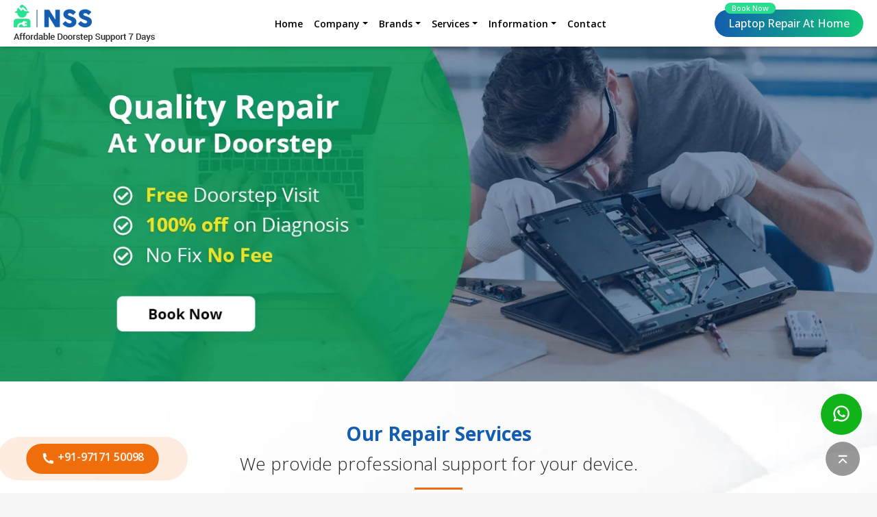

--- FILE ---
content_type: text/html; charset=UTF-8
request_url: https://www.nsslaptopservicecenter.com/
body_size: 27269
content:
<!doctype html>
<html lang="en"> 
<head>
<meta charset="utf-8">
<meta name="viewport" content="width=device-width, initial-scale=1">
<title>NSS Laptop Service Center Near Me - Home Service Available</title>
<meta name="keywords" content="Best laptop service center near me | NSS Laptop Service Center | Computer service center near me | Nearby laptop service center | The Most Trusted Laptop Repair Company in India." />
<meta name="description" content="Looking for the Best Laptop Service Center Near Me? NSS  is Offering Fastest Repair Service For Laptop, Computer  and Printers." />
    <link rel="canonical" href="https://www.nsslaptopservicecenter.com">
    <meta name="title" content="NSS Laptop Service Center Near Me - Home Service Available" />
<meta name="twitter:card" content="summary_large_image" />
<meta name="twitter:site" content="@nsslaptop" />
<meta name="twitter:title" content="NSS Laptop Service Center Near Me - Home Service Available" />
<meta name="twitter:description" content="Looking for the Best Laptop Service Center Near Me? NSS  is Offering Fastest Repair Service For Laptop, Computer  and Printers." />
<meta property="og:site_name" content="NSS Laptop Service Center Near Me - Home Service Available" />
<meta property="og:site" content="NSS Laptop Service Center Near Me - Home Service Available" />
<meta property="og:title" content="NSS Laptop Service Center Near Me - Home Service Available" />
<meta property="og:description" content="Looking for the Best Laptop Service Center Near Me? NSS  is Offering Fastest Repair Service For Laptop, Computer  and Printers." />
<meta property="og:url" content="https://www.nsslaptopservicecenter.com" />
<meta name="robots" content="index, follow">
<meta name="author" content="NSS Laptop Service Center">
<link rel="alternate" hreflang="en-in" href="https://www.nsslaptopservicecenter.com/"/>
<link as="style" rel="preload" href="https://www.nsslaptopservicecenter.com/css/bootstrap.min.css">
<link rel="stylesheet" href="https://www.nsslaptopservicecenter.com/css/bootstrap.min.css">
<link async rel="stylesheet" href="https://www.nsslaptopservicecenter.com/css/style.css">
<link rel="icon" href="https://www.nsslaptopservicecenter.com/images/favicon.png" type="image/x-icon">
<script type="application/ld+json">
{
  "@context": "https://schema.org/",
  "@type": "Person",
  "name": "NSS Laptop Service Center",
  "url": "https://www.nsslaptopservicecenter.com/",
  "image": "https://www.nsslaptopservicecenter.com/images/logo.png",
  "sameAs": [
    "https://www.facebook.com/nsslaptopservicecenter",
    "https://twitter.com/nsslaptop",
    "https://www.instagram.com/nsslaptopservicecenter/",
    "https://www.linkedin.com/company/nss-laptop-service-center/",
    "https://www.youtube.com/@nsslaptopservicecenter",
    "https://www.nsslaptopservicecenter.com/"
  ],
  "worksFor": {
    "@type": "Organization",
    "name": "NSS Laptop Service Center"
  }  
}
</script>
<script type="application/ld+json">
{
  "@context": "https://schema.org",
  "@type": "Organization",
  "name": "NSS Laptop Service Center",
  "url": "https://www.nsslaptopservicecenter.com/",
  "logo": "https://www.nsslaptopservicecenter.com/images/logo.png",
  "contactPoint": [{
    "@type": "ContactPoint",
    "telephone": "9717150098",
    "contactType": "technical support",
    "areaServed": "IN"
  },{
    "@type": "ContactPoint",
    "telephone": "8454869184",
    "contactType": "customer service",
    "areaServed": "IN"
  }],
  "sameAs": [
    "https://www.facebook.com/nsslaptopservicecenter",
    "https://www.instagram.com/nsslaptopservicecenter/",
    "https://www.youtube.com/@nsslaptopservicecenter",
    "https://www.linkedin.com/company/nss-laptop-service-center/",
    "https://twitter.com/nsslaptop",
    "https://www.nsslaptopservicecenter.com/"
  ]
}
</script>

<script>
(function(w,d,s,l,i){
w[l]=w[l]||[];
w[l].push({
'gtm.start':
new Date().getTime(),event:'gtm.js'}
);
var f=d.getElementsByTagName(s)[0],
j=d.createElement(s),dl=l!='dataLayer'?'&l='+l:'';
j.async=true;
j.src=
'https://www.googletagmanager.com/gtm.js?id='+i+dl;
f.parentNode.insertBefore(j,f);
}
)(window,document,'script','dataLayer','GTM-ND4FSQT');
</script
</head>
<body>
    <noscript>
<iframe src="https://www.googletagmanager.com/ns.html?id=GTM-ND4FSQT"
height="0" width="0" style="display:none;visibility:hidden" async>
</iframe>
</noscript>

<header class="header">
<nav class="navbar navbar-expand-lg">
<div class="logo">
<button class="nav-icon navbar-toggler" type="button" data-bs-toggle="collapse" data-bs-target="#navbarsTop" aria-controls="navbarsTop" aria-expanded="false" aria-label="Toggle navigation">
<svg xmlns="http://www.w3.org/2000/svg" viewBox="0 0 24 24" fill="#333" width="25"><path d="M3 4H21V6H3V4ZM3 11H15V13H3V11ZM3 18H21V20H3V18Z"></path></svg>
</button>
<a class="navbar-brand" href="https://www.nsslaptopservicecenter.com/"><img src="https://www.nsslaptopservicecenter.com/images/logo.png" alt="NSS Laptop Service Center" width="207" height="54"></a>
</div>
<div class="collapse navbar-collapse" id="navbarsTop">
<ul class="navbar-nav me-auto mb-2 mb-sm-0 justify-content-center flex-fill">
<li class="nav-item"><a class="nav-link" aria-current="page" href="https://www.nsslaptopservicecenter.com/">Home</a></li>
<li class="nav-item dropdown">
<a class="nav-link dropdown-toggle" href="#" data-bs-toggle="dropdown" aria-expanded="false">Company</a>
<ul class="dropdown-menu">
<li><a class="dropdown-item" href="https://www.nsslaptopservicecenter.com/about">About Us</a></li>
<li><a class="dropdown-item" href="https://www.nsslaptopservicecenter.com/frequently-asked-questions">Frequently Asked Questions</a></li>
<li><a class="dropdown-item" href="https://www.nsslaptopservicecenter.com/contact-us">Contact Us</a></li>
<li><a class="dropdown-item" href="https://www.nsslaptopservicecenter.com/review">Review</a></li>
</ul>
</li>
<li class="nav-item dropdown">
<a class="nav-link dropdown-toggle" href="#" data-bs-toggle="dropdown" aria-expanded="false">Brands</a>
<ul class="dropdown-menu">
	<li><a class="dropdown-item" href="https://www.nsslaptopservicecenter.com/dell-laptop-repair-near-me">Dell Laptop Repair</a></li>
		<li><a class="dropdown-item" href="https://www.nsslaptopservicecenter.com/hp-laptop-repair-near-me">HP Laptop Repair</a></li>
		<li><a class="dropdown-item" href="https://www.nsslaptopservicecenter.com/lenovo-laptop-repair-near-me">Lenovo Laptop Repair</a></li>
		<li><a class="dropdown-item" href="https://www.nsslaptopservicecenter.com/microsoft-surface-laptop-repair-near-me">Microsoft Surface Repair</a></li>
		<li><a class="dropdown-item" href="https://www.nsslaptopservicecenter.com/macbook-laptop-repair-near-me">MacBook Repair Service</a></li>
		<li><a class="dropdown-item" href="https://www.nsslaptopservicecenter.com/acer-laptop-repair-near-me">Acer Laptop Repair</a></li>
		<li><a class="dropdown-item" href="https://www.nsslaptopservicecenter.com/asus-laptop-repair-near-me">Asus Laptop Repair</a></li>
		<li><a class="dropdown-item" href="https://www.nsslaptopservicecenter.com/sony-laptop-repair-near-me">Sony Laptop Repair</a></li>
		<li><a class="dropdown-item" href="https://www.nsslaptopservicecenter.com/toshiba-laptop-repair-near-me">Toshiba Laptop Repair</a></li>
		<li><a class="dropdown-item" href="https://www.nsslaptopservicecenter.com/fujitsu-laptop-repair-near-me">Fujitsu Laptop Repair</a></li>
		<li><a class="dropdown-item" href="https://www.nsslaptopservicecenter.com/msi-laptop-repair-near-me">MSI Laptop Repair</a></li>
		<li><a class="dropdown-item" href="https://www.nsslaptopservicecenter.com/samsung-laptop-repair-near-me">Samsung Laptop Repair</a></li>
	</ul>
</li>
<li class="nav-item dropdown">
<a class="nav-link dropdown-toggle" href="#" data-bs-toggle="dropdown" aria-expanded="false">Services</a>
<ul class="dropdown-menu">
 <li><a class="dropdown-item" href="https://www.nsslaptopservicecenter.com/laptop-repair-shop-near-me">Laptop Repair Service</a></li>
                  <li><a class="dropdown-item" href="https://www.nsslaptopservicecenter.com/delhi/hp-printer-repair">Printer Repair Service</a></li>
                  <li><a class="dropdown-item" href="https://www.nsslaptopservicecenter.com/desktop-computer-repair">All in One Desktop Repair</a></li>
                  <li><a class="dropdown-item" href="https://www.nsslaptopservicecenter.com/laptop-amc-service">Laptop/Desktop AMC Service</a></li>
 
</ul>
</li>
<li class="nav-item dropdown">
<a class="nav-link dropdown-toggle" href="#" data-bs-toggle="dropdown" aria-expanded="false">Information</a>
<ul class="dropdown-menu">
 <li><a class="dropdown-item" href="https://www.nsslaptopservicecenter.com/list-of-authorized-service-center-india">Authorized Service Center Directory</a></li>
                  <li><a class="dropdown-item" href="https://www.nsslaptopservicecenter.com/blog">Blog and Knowledgebase</a></li>
</ul>
</li>
<li class="nav-item"><a class="nav-link" href="https://www.nsslaptopservicecenter.com/contact-us">Contact</a></li>
</ul>
</div>
<div class="right">
<ul class="tgl align-items-center d-inline-flex list-inline p-0 m-0">
<!--<li class="call-us-row">

<a href="tel:9717150098" class="call-float" style="position:relative; left:auto; bottom:auto; transform:scale(0.86); width:195px; line-height:50px">
<span><svg xmlns="http://www.w3.org/2000/svg" viewBox="0 0 24 24"><path d="M21 16.42V19.9561C21 20.4811 20.5941 20.9167 20.0705 20.9537C19.6331 20.9846 19.2763 21 19 21C10.1634 21 3 13.8366 3 5C3 4.72371 3.01545 4.36687 3.04635 3.9295C3.08337 3.40588 3.51894 3 4.04386 3H7.5801C7.83678 3 8.05176 3.19442 8.07753 3.4498C8.10067 3.67907 8.12218 3.86314 8.14207 4.00202C8.34435 5.41472 8.75753 6.75936 9.3487 8.00303C9.44359 8.20265 9.38171 8.44159 9.20185 8.57006L7.04355 10.1118C8.35752 13.1811 10.8189 15.6425 13.8882 16.9565L15.4271 14.8019C15.5572 14.6199 15.799 14.5573 16.001 14.6532C17.2446 15.2439 18.5891 15.6566 20.0016 15.8584C20.1396 15.8782 20.3225 15.8995 20.5502 15.9225C20.8056 15.9483 21 16.1633 21 16.42Z"></path></svg> +91-9717150098</span>
</a>

</li>-->
<li><a href="#" class="btn btn-primary btn-round" data-bs-toggle="modal" data-bs-target="#LaptopRepairBook">Laptop Repair <b>At Home</b> <span>Book Now</span></a></li>
</ul>
</div>
</nav>
</header>    
    <!--Slider Multi Image-->
	<!--<div class="home-slide2 owl-carousel owl-theme arrow1">-->
	<!--  <div class="item"><figure><img src="https://www.nsslaptopservicecenter.com/images/repair-img-new.jpg" alt="" /></figure></div>-->
	<!--</div>-->
	<style>
	    .home-slide2.arrow1.owl-theme .owl-nav {position:absolute; top:50%; transform:translateY(-50%); width:100%; padding:0px}
	    /*.arrow1.owl-theme .owl-nav .owl-prev {left:25px; right:auto; margin:0px}*/
	    /*.arrow1.owl-theme .owl-nav .owl-next {right:25px; margin:0px}*/
	    /*.arrow1.owl-theme .owl-nav [class*=owl-] {background:rgba(255,255,255,0.8);}*/
	    /*.arrow1.owl-theme .owl-nav [class*=owl-]:hover {background:rgba(255,255,255,1);}*/
	    /*.arrow1.owl-theme .owl-dots {bottom:32px}*/
	    .home-slide2 figure, .home-slide3 figure {margin:0px; cursor:pointer}
	    .home-slide2 img, .home-slide3 img {width:100%}
	</style>
	
	<!--Single Silde-->
	<div class="home-slide3">
	  <div class="item"><figure data-bs-toggle="modal" data-bs-target="#LaptopRepairBook"><img src="https://www.nsslaptopservicecenter.com/images/repair-img-new.jpg" alt="" /></figure></div>
	</div>
	
	
	
	
	
	
		<div class="section repair-service" style="background:#fff url(https://www.nsslaptopservicecenter.com/images/repair-bg2.jpg) no-repeat; background-size:cover;">
	<div class="container">
	<div class="sect-title text-center with-bdr">
	<h2 class="title">Our Repair Services</h2>
	<div class="desc2">We provide professional support for your device.</div>
	</div>

	<div class="repair-box-row owl-carousel owl-theme arrow1" id="RepairServices">
	<div class="item">
	<a href="https://www.nsslaptopservicecenter.com/laptop-repair-shop-near-me">
	<div class="repair-box">
	<figure><img src="https://www.nsslaptopservicecenter.com/images/laptop-repair.png" alt="Laptop Repair" loading="lazy" width="120" height="120"></figure>
	<div class="title">Laptop Repair</div>
	</div>
	</a>
	</div>
	<div class="item">
	<a href="https://www.nsslaptopservicecenter.com/microsoft-surface-laptop-repair-near-me">
	<div class="repair-box">
	<figure><img src="https://www.nsslaptopservicecenter.com/images/microsoft-repair.png" alt="Microsoft Repair" loading="lazy" width="120" height="120"></figure>
	<div class="title">Microsoft Repair</div>
	</div>
	</a>
	</div>
	<div class="item">
	<a href="https://www.nsslaptopservicecenter.com/macbook-laptop-repair-near-me">
	<div class="repair-box">
	<figure><img src="https://www.nsslaptopservicecenter.com/images/macbook-repair.png" alt="Macbook Repair" loading="lazy" width="120" height="120"></figure>
	<div class="title">Macbook Repair</div>
	</div>
	</a>
	</div>
	<div class="item">
	<a href="https://www.nsslaptopservicecenter.com/delhi/hp-printer-repair">
	<div class="repair-box">
	<figure><img src="https://www.nsslaptopservicecenter.com/images/printer-repair.png" alt="Printer Repair" loading="lazy" width="120" height="120"></figure>
	<div class="title">Printer Repair</div>
	</div>
	</a>
	</div>
	<div class="item">
	<a href="https://www.nsslaptopservicecenter.com/desktop-computer-repair">
	<div class="repair-box">
	<figure><img src="https://www.nsslaptopservicecenter.com/images/allin-one-repair.png" alt="All In One Desktop" loading="lazy" width="120" height="120"></figure>
	<div class="title">All In One Desktop</div>
	</div>
	</a>
	</div>
	<div class="item">
	<a href="https://www.nsslaptopservicecenter.com//laptop-amc-service">
	<div class="repair-box">
	<figure><img src="https://www.nsslaptopservicecenter.com/images/annual-maintenance-service.png" alt="Annual Maintenance Service" loading="lazy" width="120" height="120"></figure>
	<div class="title">Annual Maintenance Service</div>
	</div>
	</a>
	</div>
	</div>

	</div>
	</div>
	
	<style>
	    #RepairServices figure {margin:0 auto 10px; text-align:center}
	    .owl-carousel .owl-item .repair-box img {display:inline-block}
	    #RepairServices .item {padding:3px}
	    @media (max-width: 991px){
            #RepairServices img {width:auto}
	    }
	</style>
	
		<div class="section device-brand-sect" style="background:#19131a url(https://www.nsslaptopservicecenter.com/images/device-brand-bg.jpg) no-repeat; background-size:cover;">
	<div class="container">
	<div class="sect-title text-center with-bdr">
	<h2 class="title text-orange">Select your Device Brand to Find Laptop Repair Shop near you</h2>
	<div class="desc2 text-white">Select a brand to search repair centers near you. We provide service all over the India. IF you face any issue regarding your device, just call us and we are ready to help at your doorstep.</div>
	</div>
	<div class="row device-brand-row justify-content-center">
	<div class="col-md-2 col-sm-4 col-4">
	<a href="https://www.nsslaptopservicecenter.com/acer-laptop-repair-near-me">
	<!--<figure><img src="https://www.nsslaptopservicecenter.com/images/brands/1.jpg" alt="Acer Laptop Repair" loading="lazy" width="160" height="160"></figure>-->
	<div class="title">Acer</div>
	</a>
	</div>
	<div class="col-md-2 col-sm-4 col-4">
	<a href="https://www.nsslaptopservicecenter.com/macbook-laptop-repair-near-me">
	<!--<figure><img src="https://www.nsslaptopservicecenter.com/images/brands/2.jpg" alt="Macbook Laptop Repair" loading="lazy" width="160" height="160"></figure>-->
	<div class="title">Macbook</div>
	</a>
	</div>
	<div class="col-md-2 col-sm-4 col-4">
	<a href="https://www.nsslaptopservicecenter.com/asus-laptop-repair-near-me">
	<!--<figure><img src="https://www.nsslaptopservicecenter.com/images/brands/3.jpg" alt="Asus Laptop Repair" loading="lazy" width="160" height="160"></figure>-->
	<div class="title">Asus</div>
	</a>
	</div>
	<div class="col-md-2 col-sm-4 col-4">
	<a href="https://www.nsslaptopservicecenter.com/dell-laptop-repair-near-me">
	<!--<figure><img src="https://www.nsslaptopservicecenter.com/images/brands/4.jpg" alt="Dell Laptop Repair" loading="lazy" width="160" height="160"></figure>-->
	<div class="title">Dell</div>
	</a>
	</div>
	<div class="col-md-2 col-sm-4 col-4">
	<a href="https://www.nsslaptopservicecenter.com/hp-laptop-repair-near-me">
	<!--<figure><img src="https://www.nsslaptopservicecenter.com/images/brands/5.jpg" alt="HP Laptop Repair" loading="lazy" width="160" height="160"></figure>-->
	<div class="title">HP</div>
	</a>
	</div>
	<div class="col-md-2 col-sm-4 col-4">
	<a href="https://www.nsslaptopservicecenter.com/lenovo-laptop-repair-near-me">
	<!--<figure><img src="https://www.nsslaptopservicecenter.com/images/brands/6.jpg" alt="Lenovo Laptop Repair" loading="lazy" width="160" height="160"></figure>-->
	<div class="title">Lenovo</div>
	</a>
	</div>
	<div class="col-md-2 col-sm-4 col-4">
	<a href="https://www.nsslaptopservicecenter.com/microsoft-surface-laptop-repair-near-me">
	<!--<figure><img src="https://www.nsslaptopservicecenter.com/images/brands/7.jpg" alt="Microsoft Laptop Repair" loading="lazy" width="160" height="160"></figure>-->
	<div class="title">Microsoft</div>
	</a>
	</div>
	<div class="col-md-2 col-sm-4 col-4">
	<a href="https://www.nsslaptopservicecenter.com/sony-laptop-repair-near-me">
	<!--<figure><img src="https://www.nsslaptopservicecenter.com/images/brands/9.jpg" alt="Sony Laptop Repair" loading="lazy" width="160" height="160"></figure>-->
	<div class="title">Sony</div>
	</a>
	</div>
	<div class="col-md-2 col-sm-4 col-4">
	<a href="https://www.nsslaptopservicecenter.com/toshiba-laptop-repair-near-me">
	<!--<figure><img src="https://www.nsslaptopservicecenter.com/images/brands/10.jpg" alt="Toshiba Laptop Repair" loading="lazy" width="160" height="160"></figure>-->
	<div class="title">Toshiba</div>
	</a>
	</div>
	<div class="col-md-2 col-sm-4 col-4">
	<a href="https://www.nsslaptopservicecenter.com/fujitsu-laptop-repair-near-me">
	<!--<figure><img src="https://www.nsslaptopservicecenter.com/images/brands/11.jpg" alt="Fujitsu Laptop Repair" loading="lazy" width="160" height="160"></figure>-->
	<div class="title">Fujitsu</div>
	</a>
	</div>
	<div class="col-md-2 col-sm-4 col-4">
	<a href="https://www.nsslaptopservicecenter.com/msi-laptop-repair-near-me">
<!--	<figure><img src="https://www.nsslaptopservicecenter.com/images/brands/12.jpg" alt="MSI Laptop Repair" loading="lazy" width="160" height="160"></figure>-->
	<div class="title">MSI</div>
	</a>
	</div>
	<div class="col-md-2 col-sm-4 col-4">
	<a href="https://www.nsslaptopservicecenter.com/samsung-laptop-repair-near-me">
<!--	<figure><img src="https://www.nsslaptopservicecenter.com/images/brands/8.jpg" alt="Samsung Laptop Repair" loading="lazy" width="160" height="160"></figure>-->
	<div class="title">Samsung</div>
	</a>
	</div>
	</div>
	</div>
	</div>
	<div class="section repair-service commitment-sect">
<div class="container">
<div class="sect-title text-center with-bdr">
<h2 class="title">Our Commitment</h2>
<div class="desc2">We provide professional support for your device.</div>
</div>

<div class="row repair-box-row">
<div class="col-md-4">
<div class="repair-box">
<figure><img src="images/free-pickup.png" alt="Free Laptop and Devices Pickup from Anywhere" loading="lazy" width="120" height="120"></figure>
<div class="title">Free Pickup & Drop At Home</div>
<div class="desc">NSS Team is working dedicatedly 7 days to not just provide the service but the intent is to keep their device 24*7 ready to use.</div>
</div>
</div>
<div class="col-md-4">
<div class="repair-box">
<figure><img src="images/lower-price.png" alt="Lower Price from Market to Repair Laptop and Printer" loading="lazy" width="120" height="120"></figure>
<div class="title">Lowest Price Garanteed</div>
<div class="desc">We will offer you 100% Low Price Service and Support with the utmost quality. You can hire us after cross-checking with your nearest repair shop.</div>
</div>
</div>
<div class="col-md-4">
<div class="repair-box">
<figure><img src="images/free-diagnostics.png" alt="Free diagnostics to Repair Laptop and Printer" loading="lazy" width="120" height="120"></figure>
<div class="title">Free Diagnostics @ NSS Store</div>
<div class="desc">We assure you that we will provide you Free Diagnostic Service If you are not sure about what’s wrong in your device.</div>
</div>
</div>
</div>

<div class="text-center mt-3"><a href="https://www.nsslaptopservicecenter.com/contact-us" class="btn btn-primary btn-round">Book Your Repair Job</a></div>
</div>
</div>

<div class="section bg-primary award-sect">
<div class="container">
<div class="row">
<div class="col-md-5 left text-center">
<img src="images/award-2020.png" alt="Awards to NSS Laptop Service Center" class="mw-100" loading="lazy" width="294" height="288">
</div>
<div class="col-md-7 right">
<h2 class="title">NSS Laptop Service Center Store Near Me One Of The Most Trusted Laptop Repair Company In India</h2>
<div class="highlight">Your Query for The Best Laptop Repair Service Center Near Me is Answered Here</div>
<div class="desc"><p style="text-align: justify;">One of India's <strong>Leading private repair service industry brands since 2014</strong>. We offer doorstep services for all kinds of business and domestic requirements regarding all the laptop brands available in the Indian market. Be it a popular professional series laptop from Microsoft, Macbook, Lenovo, HP, MSI, to economy series laptops from Acer, Asus, Toshiba, Sony, Compaq, Samsung, and other old to newly-emerging models, our storefronts all over the country can be the one-stop-shop to answer your query for the best laptop repairing shop near me in India.</p></div>
</div>
</div>
</div>
</div>
		<div class="section" style="background:#d5ebf7 url(images/testimonial-bg.jpg) no-repeat; background-size:cover;">
		<div class="container">
		<div class="sect-title text-center with-bdr">
		<h2 class="title">Client Testimonials</h2>
		<div class="desc2">The Best Reviews in the Industry <br /> We provide professional support for your device.</div>
		</div>
		<div class="testimonial owl-carousel owl-theme arrow1">
					<div class="item">
			<div class="testm-box">
			<figure><img src="images/user.jpg" alt="" width="100" height="100"></figure>
			<div class="name">MHsoRenwiMTaXoytvq</div>
			<div class="t-date">Dec 23rd, 2025</div>
			<div class="rating"><svg viewBox="0 12.705 512 486.59" x="0px" y="0px" xml:space="preserve" class="star"><polygon points="256.814,12.705 317.205,198.566 512.631,198.566 354.529,313.435 414.918,499.295 256.814,384.427 98.713,499.295 159.102,313.435 1,198.566 196.426,198.566" fill="#f39c12"></polygon></svg><svg viewBox="0 12.705 512 486.59" x="0px" y="0px" xml:space="preserve" class="star"><polygon points="256.814,12.705 317.205,198.566 512.631,198.566 354.529,313.435 414.918,499.295 256.814,384.427 98.713,499.295 159.102,313.435 1,198.566 196.426,198.566" fill="#f39c12"></polygon></svg><svg viewBox="0 12.705 512 486.59" x="0px" y="0px" xml:space="preserve" class="star"><polygon points="256.814,12.705 317.205,198.566 512.631,198.566 354.529,313.435 414.918,499.295 256.814,384.427 98.713,499.295 159.102,313.435 1,198.566 196.426,198.566" fill="#f39c12"></polygon></svg><svg viewBox="0 12.705 512 486.59" x="0px" y="0px" xml:space="preserve" class="star"><polygon points="256.814,12.705 317.205,198.566 512.631,198.566 354.529,313.435 414.918,499.295 256.814,384.427 98.713,499.295 159.102,313.435 1,198.566 196.426,198.566" fill="#f39c12"></polygon></svg><svg viewBox="0 12.705 512 486.59" x="0px" y="0px" xml:space="preserve" class="star"><polygon points="256.814,12.705 317.205,198.566 512.631,198.566 354.529,313.435 414.918,499.295 256.814,384.427 98.713,499.295 159.102,313.435 1,198.566 196.426,198.566" fill="#f39c12"></polygon></svg></div>
			<div class="desc">aJrCnAiqjEKhrcSqyUUmoIU</div>
			</div>
			</div>
						<div class="item">
			<div class="testm-box">
			<figure><img src="images/user.jpg" alt="" width="100" height="100"></figure>
			<div class="name">MHsoRenwiMTaXoytvq</div>
			<div class="t-date">Dec 23rd, 2025</div>
			<div class="rating"><svg viewBox="0 12.705 512 486.59" x="0px" y="0px" xml:space="preserve" class="star"><polygon points="256.814,12.705 317.205,198.566 512.631,198.566 354.529,313.435 414.918,499.295 256.814,384.427 98.713,499.295 159.102,313.435 1,198.566 196.426,198.566" fill="#f39c12"></polygon></svg><svg viewBox="0 12.705 512 486.59" x="0px" y="0px" xml:space="preserve" class="star"><polygon points="256.814,12.705 317.205,198.566 512.631,198.566 354.529,313.435 414.918,499.295 256.814,384.427 98.713,499.295 159.102,313.435 1,198.566 196.426,198.566" fill="#f39c12"></polygon></svg><svg viewBox="0 12.705 512 486.59" x="0px" y="0px" xml:space="preserve" class="star"><polygon points="256.814,12.705 317.205,198.566 512.631,198.566 354.529,313.435 414.918,499.295 256.814,384.427 98.713,499.295 159.102,313.435 1,198.566 196.426,198.566" fill="#f39c12"></polygon></svg><svg viewBox="0 12.705 512 486.59" x="0px" y="0px" xml:space="preserve" class="star"><polygon points="256.814,12.705 317.205,198.566 512.631,198.566 354.529,313.435 414.918,499.295 256.814,384.427 98.713,499.295 159.102,313.435 1,198.566 196.426,198.566" fill="#f39c12"></polygon></svg><svg viewBox="0 12.705 512 486.59" x="0px" y="0px" xml:space="preserve" class="star"><polygon points="256.814,12.705 317.205,198.566 512.631,198.566 354.529,313.435 414.918,499.295 256.814,384.427 98.713,499.295 159.102,313.435 1,198.566 196.426,198.566" fill="#f39c12"></polygon></svg></div>
			<div class="desc">aJrCnAiqjEKhrcSqyUUmoIU</div>
			</div>
			</div>
						<div class="item">
			<div class="testm-box">
			<figure><img src="images/user.jpg" alt="" width="100" height="100"></figure>
			<div class="name">MHsoRenwiMTaXoytvq</div>
			<div class="t-date">Dec 23rd, 2025</div>
			<div class="rating"><svg viewBox="0 12.705 512 486.59" x="0px" y="0px" xml:space="preserve" class="star"><polygon points="256.814,12.705 317.205,198.566 512.631,198.566 354.529,313.435 414.918,499.295 256.814,384.427 98.713,499.295 159.102,313.435 1,198.566 196.426,198.566" fill="#f39c12"></polygon></svg><svg viewBox="0 12.705 512 486.59" x="0px" y="0px" xml:space="preserve" class="star"><polygon points="256.814,12.705 317.205,198.566 512.631,198.566 354.529,313.435 414.918,499.295 256.814,384.427 98.713,499.295 159.102,313.435 1,198.566 196.426,198.566" fill="#f39c12"></polygon></svg><svg viewBox="0 12.705 512 486.59" x="0px" y="0px" xml:space="preserve" class="star"><polygon points="256.814,12.705 317.205,198.566 512.631,198.566 354.529,313.435 414.918,499.295 256.814,384.427 98.713,499.295 159.102,313.435 1,198.566 196.426,198.566" fill="#f39c12"></polygon></svg><svg viewBox="0 12.705 512 486.59" x="0px" y="0px" xml:space="preserve" class="star"><polygon points="256.814,12.705 317.205,198.566 512.631,198.566 354.529,313.435 414.918,499.295 256.814,384.427 98.713,499.295 159.102,313.435 1,198.566 196.426,198.566" fill="#f39c12"></polygon></svg><svg viewBox="0 12.705 512 486.59" x="0px" y="0px" xml:space="preserve" class="star"><polygon points="256.814,12.705 317.205,198.566 512.631,198.566 354.529,313.435 414.918,499.295 256.814,384.427 98.713,499.295 159.102,313.435 1,198.566 196.426,198.566" fill="#f39c12"></polygon></svg></div>
			<div class="desc">aJrCnAiqjEKhrcSqyUUmoIU</div>
			</div>
			</div>
						<div class="item">
			<div class="testm-box">
			<figure><img src="images/user.jpg" alt="" width="100" height="100"></figure>
			<div class="name">fewnvvWOhArPqfQDLZWPu</div>
			<div class="t-date">Dec 22nd, 2025</div>
			<div class="rating"><svg viewBox="0 12.705 512 486.59" x="0px" y="0px" xml:space="preserve" class="star"><polygon points="256.814,12.705 317.205,198.566 512.631,198.566 354.529,313.435 414.918,499.295 256.814,384.427 98.713,499.295 159.102,313.435 1,198.566 196.426,198.566" fill="#f39c12"></polygon></svg><svg viewBox="0 12.705 512 486.59" x="0px" y="0px" xml:space="preserve" class="star"><polygon points="256.814,12.705 317.205,198.566 512.631,198.566 354.529,313.435 414.918,499.295 256.814,384.427 98.713,499.295 159.102,313.435 1,198.566 196.426,198.566" fill="#f39c12"></polygon></svg><svg viewBox="0 12.705 512 486.59" x="0px" y="0px" xml:space="preserve" class="star"><polygon points="256.814,12.705 317.205,198.566 512.631,198.566 354.529,313.435 414.918,499.295 256.814,384.427 98.713,499.295 159.102,313.435 1,198.566 196.426,198.566" fill="#f39c12"></polygon></svg><svg viewBox="0 12.705 512 486.59" x="0px" y="0px" xml:space="preserve" class="star"><polygon points="256.814,12.705 317.205,198.566 512.631,198.566 354.529,313.435 414.918,499.295 256.814,384.427 98.713,499.295 159.102,313.435 1,198.566 196.426,198.566" fill="#f39c12"></polygon></svg><svg viewBox="0 12.705 512 486.59" x="0px" y="0px" xml:space="preserve" class="star"><polygon points="256.814,12.705 317.205,198.566 512.631,198.566 354.529,313.435 414.918,499.295 256.814,384.427 98.713,499.295 159.102,313.435 1,198.566 196.426,198.566" fill="#f39c12"></polygon></svg></div>
			<div class="desc">PPsYOYZxWNjlBqUIRoRDOAO</div>
			</div>
			</div>
						<div class="item">
			<div class="testm-box">
			<figure><img src="images/user.jpg" alt="" width="100" height="100"></figure>
			<div class="name">iOSxoLbOzojlqxVnLjyjtPW</div>
			<div class="t-date">Dec 13th, 2025</div>
			<div class="rating"><svg viewBox="0 12.705 512 486.59" x="0px" y="0px" xml:space="preserve" class="star"><polygon points="256.814,12.705 317.205,198.566 512.631,198.566 354.529,313.435 414.918,499.295 256.814,384.427 98.713,499.295 159.102,313.435 1,198.566 196.426,198.566" fill="#f39c12"></polygon></svg><svg viewBox="0 12.705 512 486.59" x="0px" y="0px" xml:space="preserve" class="star"><polygon points="256.814,12.705 317.205,198.566 512.631,198.566 354.529,313.435 414.918,499.295 256.814,384.427 98.713,499.295 159.102,313.435 1,198.566 196.426,198.566" fill="#f39c12"></polygon></svg><svg viewBox="0 12.705 512 486.59" x="0px" y="0px" xml:space="preserve" class="star"><polygon points="256.814,12.705 317.205,198.566 512.631,198.566 354.529,313.435 414.918,499.295 256.814,384.427 98.713,499.295 159.102,313.435 1,198.566 196.426,198.566" fill="#f39c12"></polygon></svg><svg viewBox="0 12.705 512 486.59" x="0px" y="0px" xml:space="preserve" class="star"><polygon points="256.814,12.705 317.205,198.566 512.631,198.566 354.529,313.435 414.918,499.295 256.814,384.427 98.713,499.295 159.102,313.435 1,198.566 196.426,198.566" fill="#f39c12"></polygon></svg><svg viewBox="0 12.705 512 486.59" x="0px" y="0px" xml:space="preserve" class="star"><polygon points="256.814,12.705 317.205,198.566 512.631,198.566 354.529,313.435 414.918,499.295 256.814,384.427 98.713,499.295 159.102,313.435 1,198.566 196.426,198.566" fill="#f39c12"></polygon></svg></div>
			<div class="desc">eNgemdyUEsZBFgKWtZalDOe</div>
			</div>
			</div>
						<div class="item">
			<div class="testm-box">
			<figure><img src="images/user.jpg" alt="" width="100" height="100"></figure>
			<div class="name">rcjBKZjbxrDZQbrC</div>
			<div class="t-date">Dec 12th, 2025</div>
			<div class="rating"><svg viewBox="0 12.705 512 486.59" x="0px" y="0px" xml:space="preserve" class="star"><polygon points="256.814,12.705 317.205,198.566 512.631,198.566 354.529,313.435 414.918,499.295 256.814,384.427 98.713,499.295 159.102,313.435 1,198.566 196.426,198.566" fill="#f39c12"></polygon></svg><svg viewBox="0 12.705 512 486.59" x="0px" y="0px" xml:space="preserve" class="star"><polygon points="256.814,12.705 317.205,198.566 512.631,198.566 354.529,313.435 414.918,499.295 256.814,384.427 98.713,499.295 159.102,313.435 1,198.566 196.426,198.566" fill="#f39c12"></polygon></svg><svg viewBox="0 12.705 512 486.59" x="0px" y="0px" xml:space="preserve" class="star"><polygon points="256.814,12.705 317.205,198.566 512.631,198.566 354.529,313.435 414.918,499.295 256.814,384.427 98.713,499.295 159.102,313.435 1,198.566 196.426,198.566" fill="#f39c12"></polygon></svg><svg viewBox="0 12.705 512 486.59" x="0px" y="0px" xml:space="preserve" class="star"><polygon points="256.814,12.705 317.205,198.566 512.631,198.566 354.529,313.435 414.918,499.295 256.814,384.427 98.713,499.295 159.102,313.435 1,198.566 196.426,198.566" fill="#f39c12"></polygon></svg><svg viewBox="0 12.705 512 486.59" x="0px" y="0px" xml:space="preserve" class="star"><polygon points="256.814,12.705 317.205,198.566 512.631,198.566 354.529,313.435 414.918,499.295 256.814,384.427 98.713,499.295 159.102,313.435 1,198.566 196.426,198.566" fill="#f39c12"></polygon></svg></div>
			<div class="desc">kLfilBhzZCfeknVnsOaBKsf</div>
			</div>
			</div>
					</div>
		</div>
		</div>
		
<div class="section">
<div class="container">
<div class="sect-title with-bdr text-center">
<h1 class="title">Welcome to NSS Laptop Service Center!</h1>
</div>
<div class="body-txt pt-3 more-content">
<p style="text-align: justify;">NSS Laptop Service Center is India's Most Trusted Laptop Service Center headquartered in Delhi, offering<strong> 7 Days User-Friendly Doorstep Solution</strong>.</p>
<p style="text-align: justify;">We have a team of experienced professional laptop mechanics to give excellent technical support to customers. We repair the internal chipsets and external hardware infrastructure of the laptops.</p>
<p style="text-align: justify;">We understand your laptop is essential to your daily life and can be frustrating when it's not working correctly. That's why we offer a wide range of repair services to get your laptop back up and running as quickly as possible.</p>
<h2 style="text-align: justify;"><strong>Our Services Include:</strong></h2>
<ul style="text-align: justify;">
<li><strong>Hardware Repair: </strong>We can fix everything from broken screens and keyboards to faulty charging ports and hard drive replacements.</li>
<li><strong>Software Repair: </strong>If you're experiencing issues with your operating system, we can troubleshoot and resolve them for you.</li>
<li><strong>Data Recovery: </strong>Did you accidentally delete an important file? Don't worry; we can help you recover it.</li>
<li><strong>Virus Removal:</strong> If your laptop has been infected, we can remove it and keep your device safe.</li>
</ul>
<p style="text-align: justify;">We pride ourselves on our fast turnaround times and customer satisfaction. Our technicians will diagnose the issue with your laptop and provide you with a detailed repair plan and quote before any work is done.</p>
<p style="text-align: justify;">Don't let a broken laptop slow you down. Contact us today to schedule a repair and get back to work immediately.</p>
<p style="text-align: justify;"><strong>We are working in a couple of cities in India</strong>, some of them as <a title="Laptop Repair Mumbai" href="https://www.nsslaptopservicecenter.com/laptop-repair-shop-near-me/mumbai" target="_blank" rel="noopener">Mumbai</a>, <a title="Laptop Repair Pune" href="https://www.nsslaptopservicecenter.com/laptop-repair-shop-near-me/pune" target="_blank" rel="noopener">Pune</a>, Surat, <a title="Laptop Repair Vadodara" href="https://www.nsslaptopservicecenter.com/laptop-repair-shop-near-me/vadodara" target="_blank" rel="noopener">Vadodara</a>, <a title="Laptop Repair Ahmedabad" href="https://www.nsslaptopservicecenter.com/laptop-repair-shop-near-me/mumbai" target="_blank" rel="noopener">Ahmedabad</a>, <a title="laptop repair delhi" href="https://www.nsslaptopservicecenter.com/laptop-repair-shop-near-me/delhi" target="_blank" rel="noopener">Delhi</a>, <a title="laptop repair gurgaon" href="https://www.nsslaptopservicecenter.com/laptop-repair-shop-near-me/gurugram" target="_blank" rel="noopener">Gurugram</a>, <a title="Laptop Repair Faridabad" href="https://www.nsslaptopservicecenter.com/laptop-repair-shop-near-me/faridabad" target="_blank" rel="noopener">Faridabad</a>, <a title="laptop repair shop noida" href="https://www.nsslaptopservicecenter.com/laptop-repair-shop-near-me/noida" target="_blank" rel="noopener">Noida</a>, Greater Noida, <a title="laptop repair shop ghaziabad" href="https://www.nsslaptopservicecenter.com/laptop-repair-shop-near-me/ghaziabad" target="_blank" rel="noopener">Ghaziabad</a>, <a title="laptop repair shop indore" href="https://www.nsslaptopservicecenter.com/laptop-repair-shop-near-me/indore" target="_blank" rel="noopener">Indore</a>, <a title="laptop repair shop bhopal" href="https://www.nsslaptopservicecenter.com/laptop-repair-shop-near-me/bhopal" target="_blank" rel="noopener">Bhopal</a>, Gwalior, <a title="laptop repair shop kolkata" href="https://www.nsslaptopservicecenter.com/laptop-repair-shop-near-me/kolkata" target="_blank" rel="noopener">Kolkata</a>, <a title="laptop repair shop lucknow" href="https://www.nsslaptopservicecenter.com/laptop-repair-shop-near-me/lucknow" target="_blank" rel="noopener">Lucknow</a>, Kanpur, Prayagraj, <a title="laptop repair shop kota" href="https://www.nsslaptopservicecenter.com/laptop-repair-shop-near-me/kota-rajasthan" target="_blank" rel="noopener">Kota</a>, Etc. You can search "laptop service center near me" on Google to visit NSS Laptop Service Center's official site.</p>
<p style="text-align: justify;">Our post-inspection tech assistance is dependable as we advise customers on how to handle their laptops scientifically. Your virtual office will be very controlled on your laptops.</p>
<p style="text-align: justify;">We have proof of laptop repair efficiency. We are <strong>unbeaten in metro urban cities</strong> for our reputation in the laptop repairing sector.</p>
<p style="text-align: justify;">If you need laptop repair services and looking for the best nearby service center, look no further than NSS Laptop Service Center. Our team of skilled technicians is trained to handle a wide range of issues that can affect your laptop, including<strong> Hardware and Software Problems</strong>.</p>
<p style="text-align: justify;">We use only high-quality replacement parts when repairing laptops, ensuring your device is restored to optimal functioning.</p>
<h3 style="text-align: justify;"><strong>NSS is a nearby laptop service center for almost all the prominent brands.</strong></h3>
<p style="text-align: justify;">If you are concerned about your laptop, you do not need to worry since we at NSS Laptop Service Centre, practically all prominent brands, are here to help.</p>
<p style="text-align: justify;">We provide all types of laptop repair services across India, whether you need a laptop battery replacement in Delhi, Mumbai, or anywhere else in India, or you want us to restore a damaged laptop.</p>
<p style="text-align: justify;">Whether you require a solution for nontechnical issues like a <a href="../laptop-repair-tools">laptop repairing tools list</a>, we offer our customers a <a href="../blog">laptop &amp; computer repair blog guide</a>. If you're facing issues with the Acer network adapter not working or any other topic you want a solution to, we provide a complete informative blog on that.</p>
<p style="text-align: justify;">You can check our <strong>laptop and computer repair blogs</strong> from our website page and demand any solution for your issue. We are here to provide help. We embellish our blogs to clarify all queries.</p>
<p style="text-align: justify;">If your previous laptop is not repairable, the NSS Laptop Service Center offers a trade-in alternative in significant parts of the country. An old laptop trade-in service is a service that allows you to trade in your old laptop for a new one or store credit or cash. This can be a <strong>convenient and cost-effective way to upgrade</strong> to a more unique model or dispose of an old laptop you no longer use.</p>
<p style="text-align: justify;">To trade in your old laptop, you will typically need to provide information about the make and model of the computer, as well as its age and condition. The trade-in value of the computer will depend on these factors and the current demand for the model.</p>
<p style="text-align: justify;">If you are in India and need to repair your laptop, ring our phone number or submit an online request, and we will arrange a pick-up and drop-off service from the location of your choice.</p>
<p style="text-align: justify;"><strong>NSS is the best choice if you're looking for a <a title="laptop repair near me" href="https://www.nsslaptopservicecenter.com/laptop-repair-shop-near-me" target="_blank" rel="noopener">laptop repair near me</a>.</strong></p>
<p style="text-align: justify;">Our certified engineers are skilled and experienced enough to handle any impairment like<strong> adapter or battery issues, keys or keyboard issues, overheating, virus attacks, corrupted window screen replacement,</strong> etc.</p>
<p style="text-align: justify;">We are a leading laptop repair home service provider and have extended <strong>Our branches in Delhi NCR, Indore, Bhopal, Kolkata, Mumbai, Pune, Kota, Kolkata, Lucknow, Kanpur, etc</strong>. NSS laptop service centers operate in India and assist hundreds of customers daily.</p>
<p style="text-align: justify;">You don't need to follow many steps to avail of our home service. Search for the "best laptop service center near me" or <strong>call 9717150098</strong>. Our technicians will assist you from there.</p>
<h3 style="text-align: justify;"><strong>Are you looking for the best laptop service center in your location?</strong></h3>
<p style="text-align: justify;">We can give a reasonable repair quote for your damaged laptops by scheduling a repair with us. Please take advantage of our fantastic laptop repair service&nbsp;<strong>Discounts and Offers</strong>. Repair scheduling Laptops are now simple to obtain on our website; follow a few simple steps.</p>
<p style="text-align: justify;">To begin scheduling a laptop service near me, you must first mention the laptop brand and model that will be fixed. Describe the problem with your laptop in a few sentences. Please enter the address where you'd want us to pick up the computer. After making your purchase, you will receive an order confirmation number. You will then receive a confirmation call regarding your laptop repair from the nearby laptop service center, and if you confirm the place, date, and time of pick up, our logistic partner will pick up your laptop for repair on the arranged day and time.</p>
<p style="text-align: justify;">Certified engineers will then evaluate and repair the laptop. We will inform you of the progress of your Lenovo laptop's repair and services, if any exist. Following the quality check, we will hand over your computer to our delivery partner, who will have it at your door in a day or two, depending on your location.</p>
<p style="text-align: justify;">Running sluggish, damaged laptop screen, broken monitor screen, blank display on laptop or desktop screen, laptop turning on and off frequently, broken or missing keyboard keys, noise problem from a computer, laptop overheating, and so on are typical laptop difficulties. Please make an appointment for our laptop repair services at our NSS Laptop Service Center.</p>
<h3 style="text-align: justify;"><strong>Computer and Laptop service center near me</strong></h3>
<p style="text-align: justify;">You don't need to worry if your laptop is having problems or you are seeking a "computer service near me" since we are a laptop service facility that works with practically all well-known brands. We provide all types of laptop repair services in India, whether you need a new laptop battery or want us to fix a broken one.</p>
<p style="text-align: justify;">In addition, the NSS laptop service near me offers the option of trading in your old laptops if they are beyond repair. If you need your computer repaired and you're in India, call our number or submit a request online, and we'll arrange for pick-up and delivery of your computer to any door you choose.</p>
<h3 style="text-align: justify;"><strong>Get Your Laptop Repair At Home</strong></h3>
<p style="text-align: justify;">You may obtain various services for all your electronic gadgets at the NSS Laptop Service Center. Choose the precise brand of electrical device you need to be repaired after choosing the service you want. Give the laptop's information, then wait a fraction of a minute. Then, compare quotations; compare each service provider's quote before scheduling an appointment and take notice of their ratings.</p>
<p style="text-align: justify;">Due to their certification and licensing, our providers may be entirely trusted. Schedule a Professional and Appropriate Time Slot. Make an appointment based on your preference. Choose the appropriate time window and use the service as soon as possible. Do you require a qualified laptop repair technician? Get services that are effective and reasonable.</p>
<h3 style="text-align: justify;"><strong>Why Choose NSS Laptop Service Center Home Service in India?</strong></h3>
<p style="text-align: justify;">Some reasons to choose NSS laptop service center home service in India include:</p>
<ul style="text-align: justify;">
<li>Quality of service: A reputable repair service should have technicians skilled and knowledgeable in repairing laptops and can diagnose and fix problems accurately and efficiently.</li>
<li>Affordability: A suitable repair service should offer competitive prices, making it an affordable option for repairing your laptop.</li>
<li>Availability: A home service can be incredibly convenient if you live in an area with few repair shops or a busy schedule that makes visiting a shop during regular business hours difficult.</li>
<li>Trustworthiness: Choosing a trustworthy repair service is essential to handling your laptop carefully and keeping your personal information secure.</li>
</ul>
<p style="text-align: justify;">If you are looking for a "Near laptop service center" or "laptop service center near me," NSS is your nearby service center. We offer the most comprehensive technological services for in-home laptop repairs, computer repairs &amp; printer repairs. Customers rely on us and give us their laptops in a trusted manner.</p>
<p style="text-align: justify;">Repairing the laptop Efficiently: We promise prompt services at laptop repair home service. If your item requires specific maintenance, you may find reputable repair providers quickly. Professionals with experience in screen replacement: The service providers at our website are skilled at changing a laptop's screen.</p>
<p style="text-align: justify;">Therefore, feel free to speak with the service experts anytime you have a question. Customers being our first concern, we try to include service partners only after doing a complete background check. You may choose your option with the aid of the contact center, which is open 24/7.</p>
<p style="text-align: justify;">NSS Laptop Service Center is one of the most excellent laptop service centers near me in India. Everyone now needs a laptop, and most individuals utilize it, whether students, office workers, or business owners. India has a wide variety of laptop brands in use there. To treat them carefully, you need to engage a decent quality service for laptop repair at home.</p>
<p style="text-align: justify;">&nbsp;</p>
<p style="text-align: justify;">Search for local laptop repair services by entering "computer service center near me" into Google if you've unintentionally dropped your computer or need to fix an interior problem. You can discover NSS by simply searching online for "computer service near me." Once you reach our website, your repair-related concerns will be resolved.</p><div class="more-link"><span class="btn btn-primary">Read More</span></div>
</div>
</div>
</div>
	<div class="section">
	<div class="container">
	<div class="sect-title with-bdr text-center">
	<h2 class="title">As Featured in</h2>
	</div>
	<div class="our-clients owl-carousel owl-theme arrow1 pt-4">
			<div class="item"><a rel="nofollow" href="https://www.hindustantimes.com/brand-stories/nss-laptop-service-center-a-one-stop-shop-for-laptop-repairs-101665146894099.html" traget="_blank"><figure><img src="uploaded_files/images/gallery_62b0d8b.webp" alt="" loading="lazy" width="100" height="70"></figure></a></div>
				<div class="item"><a rel="nofollow" href="https://www.aninews.in/news/business/business/nss-laptop-repair-service-expands-its-wings-across-the-india20220426185053/" traget="_blank"><figure><img src="uploaded_files/images/gallery_4dd87d6.webp" alt="" loading="lazy" width="100" height="70"></figure></a></div>
				<div class="item"><a rel="nofollow" href="https://firstindia.co.in/news/delhi/one-and-only-company-providing-7-days-doorstep-laptop-service-in-india" traget="_blank"><figure><img src="uploaded_files/images/gallery_87008c3.webp" alt="" loading="lazy" width="100" height="70"></figure></a></div>
				<div class="item"><a rel="nofollow" href="https://www.mid-day.com/brand-media/article/with-an-aim-to-take-company-global-mr-ranjeet-sheds-light-on-his-journey-23222524" traget="_blank"><figure><img src="uploaded_files/images/gallery_07bf95f.webp" alt="" loading="lazy" width="100" height="70"></figure></a></div>
				<div class="item"><a rel="nofollow" href="https://www.zee5.com/articles/nss-laptop-repair-service-expands-its-wings-across-the-india" traget="_blank"><figure><img src="uploaded_files/images/gallery_652d71f.webp" alt="" loading="lazy" width="100" height="70"></figure></a></div>
				<div class="item"><a rel="nofollow" href="https://helloentrepreneurs.in/nss-laptop-service-center-a-one-stop-shop-for-laptop-repairs/" traget="_blank"><figure><img src="uploaded_files/images/gallery_4672e46.webp" alt="" loading="lazy" width="100" height="70"></figure></a></div>
				<div class="item"><a rel="nofollow" href="https://up18news.com/nss-laptop-service-center-a-one-stop-shop-for-laptop-repairs/" traget="_blank"><figure><img src="uploaded_files/images/gallery_cbcbfdf.webp" alt="" loading="lazy" width="100" height="70"></figure></a></div>
				<div class="item"><a rel="nofollow" href="https://theprint.in/ani-press-releases/nss-laptop-repair-service-expands-its-wings-across-the-india/931987/" traget="_blank"><figure><img src="uploaded_files/images/gallery_9127175.webp" alt="" loading="lazy" width="100" height="70"></figure></a></div>
				<div class="item"><a rel="nofollow" href="https://yourstory.com/companies/nss-laptop-service-center" traget="_blank"><figure><img src="uploaded_files/images/gallery_64024b3.webp" alt="" loading="lazy" width="100" height="70"></figure></a></div>
			</div>
	</div>
	</div>
	
			<!--<div class="section bg-gray">
		<div class="container">
		<div class="sect-title with-bdr text-center">
		<h2 class="title">Laptop Repair, Replacement & Parts Updated Price List</h2>
		</div>
		<div class="body-txt pt-3">
		<div class="table-responsive mb-1">
		<table class="table bg-white table-striped table-bordered">
		<tr>
		<th>Modal Number / Series </th>
		<th>Part Name</th>
		<th>Original Part Replacement Cost</th>
		<th>Repair Cost</th>
		<th>Discount up to 10% on Repair</th>
		<th>Approx Saving</th>
		<th>Onsite Diagnostic Price</th>
		<!--<th>No Fix No Free @Store</th>-->
		<!--</tr>
					<tr>
			<td></td>
			<td></td>
			<td></td>
			<td></td>
			<td></td>
			<td></td>
			<td><!--₹--></td>
			<!--<td></td>-->
				<!--</tr>-->
					<!--</table>
		</div>
		<div style="font-size:14px">
		<b>Note:</b>
		<ol class="ps-3 pt-1">
		<li class="mb-1">Price may vary depending on product availability & market price fluctuation.</li>
		<li class="mb-1">No Fix No Free @ NSS Laptop Service Center Store.</li>
		</ol>
		</div>
		</div>
		</div>
		</div>-->
			<div class="section bg-primary">
	<div class="container">
	<div class="sect-title text-center with-bdr">
	<h2 class="title text-white">Recent Laptop Repair Works <br /> with 100% Satisfaction</h2>
	<div class="desc text-white">Your satisfaction is our priority, and we're here to give you 100% Satisfaction in less price.</div>
	</div>
	<div class="row video-test-row pt-4">
	<div class="col-md-12">
	<div class="recent-booking owl-carousel owl-theme arrow1">
			<div class="item">
		<div class="rbooking">
		<div class="title">Lenovo Repair Center Near Me Kirti Nagar</div>
		<ul class="rbooking-list">
		<li class="name">Mr. Dharmesh</li>
		<li class="loc">Devendra Marg, Block A, Indira Colony, Kirti Nagar, New Delhi, Delhi, 110015 </li>
		<li class="device">Lenovo ThinkPad A275</li>
		<li class="problem">Keyboard not working  ( Keyboard Replacement )</li>
		</ul>
		</div>
		</div>
				<div class="item">
		<div class="rbooking">
		<div class="title">Top Rated Dell Laptop Repair Center In Kondli</div>
		<ul class="rbooking-list">
		<li class="name">Pradeep Sehrawat</li>
		<li class="loc">New Kondli, Market, Mayur Vihar Phase III, New Delhi, Delhi 110096 </li>
		<li class="device">Dell Inspiron N5050</li>
		<li class="problem">Keyboard not working  ( Keyboard Replacement )</li>
		</ul>
		</div>
		</div>
				<div class="item">
		<div class="rbooking">
		<div class="title">Top Rated Dell Laptop Repair Center In Kondli</div>
		<ul class="rbooking-list">
		<li class="name">Shiv Kumar</li>
		<li class="loc">Pragati Marg, Block D, New Kondli, Kondli, New Delhi, Delhi, 110096 </li>
		<li class="device">Dell Inspiron 5520</li>
		<li class="problem">Screen Broken  ( Screen replacement )</li>
		</ul>
		</div>
		</div>
				<div class="item">
		<div class="rbooking">
		<div class="title">Best Dell Laptop Repair Center In Kondli</div>
		<ul class="rbooking-list">
		<li class="name">Sharad Gupta</li>
		<li class="loc">MIG Complex, Mayur Vihar Phase III, New Delhi, 110096 </li>
		<li class="device">Dell Inspiron 5379</li>
		<li class="problem">Battery Not Charging  ( Original Battery Replacement )</li>
		</ul>
		</div>
		</div>
				<div class="item">
		<div class="rbooking">
		<div class="title">Top Rated  Dell Laptop Repair Center In Kondli</div>
		<ul class="rbooking-list">
		<li class="name">Manas Rai</li>
		<li class="loc">New Kondli, Mayur Vihar Phase III, New Delhi, 110096 </li>
		<li class="device">Dell INSPIRON 14R 5421</li>
		<li class="problem">Screen Broken  ( Screen replacement )</li>
		</ul>
		</div>
		</div>
				<div class="item">
		<div class="rbooking">
		<div class="title">Best Dell Laptop Repair Center In Kondli</div>
		<ul class="rbooking-list">
		<li class="name">Rakesh</li>
		<li class="loc">Pandit mohalla, Old, Kondli, Delhi, 110096 </li>
		<li class="device">Dell INSPIRON 14 3490</li>
		<li class="problem">Power On no Display  ( Motherboard Repair & Service )</li>
		</ul>
		</div>
		</div>
				<div class="item">
		<div class="rbooking">
		<div class="title">Top Rated Dell Laptop Repair Center In Kapashera</div>
		<ul class="rbooking-list">
		<li class="name">Manoj Kumar</li>
		<li class="loc">Rao Mathura Parsad Marg, Kapas Hera Estate, New Delhi, Delhi 110037 </li>
		<li class="device">Dell XPS 13 9305</li>
		<li class="problem">Battery Not Charging  ( Original Battery Replacement )</li>
		</ul>
		</div>
		</div>
				<div class="item">
		<div class="rbooking">
		<div class="title">Best Dell Laptop Repair Center In Kapashera</div>
		<ul class="rbooking-list">
		<li class="name">Keshav</li>
		<li class="loc">Old Delhi Gurgaon Road, Near Police Chowki, Kapas Hera, New Delhi, Delhi 110037 </li>
		<li class="device">Dell Inspiron 3567</li>
		<li class="problem">Slow And Hanging issue (256 gb Ssd Replacement)</li>
		</ul>
		</div>
		</div>
				<div class="item">
		<div class="rbooking">
		<div class="title">Top Rated Dell Laptop Repair Center In Kapashera</div>
		<ul class="rbooking-list">
		<li class="name">Rahul Arora</li>
		<li class="loc">Rao Fateh Singh Marg, Kapas Hera Extension, Kapas Hera, New Delhi, Delhi, 110037 </li>
		<li class="device">Dell LATITUDE 11 3180</li>
		<li class="problem">Touchscreen Broken (Touchscreen Replacement)</li>
		</ul>
		</div>
		</div>
				<div class="item">
		<div class="rbooking">
		<div class="title">Best Dell Laptop Repair Center In Kapashera</div>
		<ul class="rbooking-list">
		<li class="name">Vishnu</li>
		<li class="loc">Kapas Hera Extension, Kapas Hera, New Delhi, Delhi, 110037 </li>
		<li class="device">Dell ALIENWARE M15 R6</li>
		<li class="problem">Power On no Display  ( Motherboard Repair & Service )</li>
		</ul>
		</div>
		</div>
				<div class="item">
		<div class="rbooking">
		<div class="title">Top Rated Dell Laptop Repair Center In Mayapuri</div>
		<ul class="rbooking-list">
		<li class="name">Pulkit Sharma</li>
		<li class="loc">Mayapuri Industrial Phase 1st Road, Block B, Mayapuri Industrial Area Phase I, Mayapuri, Delhi, 110064 </li>
		<li class="device">Dell STUDIO 1450</li>
		<li class="problem">Keyboard not working  ( Keyboard Replacement )</li>
		</ul>
		</div>
		</div>
				<div class="item">
		<div class="rbooking">
		<div class="title">Top Rated Dell Laptop Repair Center In Mayapuri</div>
		<ul class="rbooking-list">
		<li class="name">Ankit</li>
		<li class="loc">Mayapuri Road, Mayapuri Industrial Area Phase II, Mayapuri, New Delhi, Delhi, 110064 </li>
		<li class="device">Dell INSPIRON 11 3152 2-IN-1</li>
		<li class="problem">Battery Not Charging  ( Original Battery Replacement )</li>
		</ul>
		</div>
		</div>
				<div class="item">
		<div class="rbooking">
		<div class="title">Best Dell Laptop Repair Center In Mayapuri</div>
		<ul class="rbooking-list">
		<li class="name">Arvind</li>
		<li class="loc">Mayapuri Industrial Area Phase II, Mayapuri, New Delhi, Delhi 110064 </li>
		<li class="device">Dell PRECISION 14 3470</li>
		<li class="problem">Screen Broken  ( Screen replacement )</li>
		</ul>
		</div>
		</div>
				<div class="item">
		<div class="rbooking">
		<div class="title">Best Laptop Repair Service Center In Mayapuri</div>
		<ul class="rbooking-list">
		<li class="name">Bittu</li>
		<li class="loc">Mayapuri Road, Mayapuri Industrial Area Phase II, Mayapuri, New Delhi, Delhi, 110064 </li>
		<li class="device">Dell INSPIRON 14 3490</li>
		<li class="problem">Power On no Display  ( Motherboard Repair & Service )</li>
		</ul>
		</div>
		</div>
				<div class="item">
		<div class="rbooking">
		<div class="title">Dell Inspiron Speaker Was Not Working</div>
		<ul class="rbooking-list">
		<li class="name">Ramesh</li>
		<li class="loc">sumeru building 4 bungalow Mahada Telephone exchange lane Andheri west 400053 </li>
		<li class="device">Dell Inspiron 15 3511</li>
		<li class="problem">Speaker Replaced By Our Expert</li>
		</ul>
		</div>
		</div>
				<div class="item">
		<div class="rbooking">
		<div class="title">Microsoft Surface Pro Motherboard Was Not Working</div>
		<ul class="rbooking-list">
		<li class="name">Phanishwar</li>
		<li class="loc">Imperial Heights Building Khartan Road Thane West </li>
		<li class="device">Microsoft Surface 1796</li>
		<li class="problem">Motherboard Problem - Repaired By Our Expert.</li>
		</ul>
		</div>
		</div>
				<div class="item">
		<div class="rbooking">
		<div class="title">Top Rated Laptop Repair Service Center In Kirti Nagar</div>
		<ul class="rbooking-list">
		<li class="name">Khushboo</li>
		<li class="loc">Welcome chowk, Furniture Block, Kirti Nagar, Delhi, 110015 </li>
		<li class="device">Dell VOSTRO 14 3405</li>
		<li class="problem">Screeen Broken (Screen Replacement)</li>
		</ul>
		</div>
		</div>
				<div class="item">
		<div class="rbooking">
		<div class="title">Best Laptop Repair Center In Kirti Nagar</div>
		<ul class="rbooking-list">
		<li class="name">Tushar</li>
		<li class="loc">Furniture Block, Kirti Nagar Industrial Area, Kirti Nagar, Delhi, 110015 </li>
		<li class="device">Dell ALIENWARE 15 R4</li>
		<li class="problem">Screeen Broken (Screen Replacement)</li>
		</ul>
		</div>
		</div>
				<div class="item">
		<div class="rbooking">
		<div class="title">Top Rated Laptop Repair Center In Kirti Nagar</div>
		<ul class="rbooking-list">
		<li class="name">Aman</li>
		<li class="loc">Kirti Nagar Industrial Area, Kirti Nagar, New Delhi, Delhi, 110015 </li>
		<li class="device">Dell XPS 13 7390</li>
		<li class="problem">Battery Drain (Battery Replacement)</li>
		</ul>
		</div>
		</div>
				<div class="item">
		<div class="rbooking">
		<div class="title">Best Laptop Repair Center In Kirti Nagar</div>
		<ul class="rbooking-list">
		<li class="name">Aditya</li>
		<li class="loc">Kirti Nagar Industrial Area, Kirti Nagar, New Delhi, Delhi, 110015 </li>
		<li class="device">Dell INSPIRON 14 N4020</li>
		<li class="problem">Wifi not Coonected (Wifi Card Replacement)</li>
		</ul>
		</div>
		</div>
			</div>
	</div>
	</div>
	</div>
	</div>
	
<!--<div class="section">
<!--<div class="container">
<!--<div class="row have-qst align-items-center">
<!--<div class="col-md-8 left">
<div class="title">Still confused ? - Our experts are just one click away !</div>
<div class="desc">Connect with our team of skilled professionals to explore your laptop requirements and discover the ideal NSS Laptop Services tailored to your needs. Alternatively, feel free to reach out, and we'll respond promptly within one business day.</div>
<div class="desc">Your satisfaction is our priority, and we're here to assist you every step of the way.</div>
<div class="action"><a href="tel:9717150098" class="btn btn-round btn-lg btn-primary">Call Now at +91-9717150098</a></div>
</div>
<div class="col-md-4 text-center right">
<img src="images/pp9.webp" alt="Repair your Laptop Anytime and Anywhere" loading="lazy">
</div>
</div>
</div>
</div>-->

<div class="section foot-popular">
<div class="container">
	<div class="sect-title mb-0">
	<h2 class="title">Popular Services</h2>
	</div>
	<ul class="foot-links">
			<li><a href="https://www.nsslaptopservicecenter.com/apple-macbook-battery-replacement-cost" target="_blank">MacBook Battery Replacement Cost</a></li>
				<li><a href="https://www.nsslaptopservicecenter.com/delhi/hp-printer-repair" target="_blank">HP Printer Repair in Delhi NCR</a></li>
				<li><a href="https://www.nsslaptopservicecenter.com/dell-laptop-repair-near-me" target="_blank">Dell Laptop Repair</a></li>
				<li><a href="https://www.nsslaptopservicecenter.com/hp-laptop-repair-near-me" target="_blank">HP Laptop Repair</a></li>
				<li><a href="https://www.nsslaptopservicecenter.com/samsung-laptop-repair-near-me" target="_blank">Samsung Laptop Repair</a></li>
				<li><a href="https://www.nsslaptopservicecenter.com/lenovo-laptop-repair-near-me" target="_blank">Lenovo Laptop Repair</a></li>
				<li><a href="https://www.nsslaptopservicecenter.com/macbook-laptop-repair-near-me" target="_blank">MacBook Repair</a></li>
				<li><a href="https://www.nsslaptopservicecenter.com/acer-laptop-repair-near-me" target="_blank">Acer Laptop Repair</a></li>
				<li><a href="https://www.nsslaptopservicecenter.com/sony-laptop-repair-near-me" target="_blank">Sony Vaio Laptop Repair</a></li>
				<li><a href="https://www.nsslaptopservicecenter.com/microsoft-surface-laptop-repair-near-me" target="_blank">Microsoft Surface Repair</a></li>
				<li><a href="https://www.nsslaptopservicecenter.com/asus-laptop-repair-near-me" target="_blank">Asus Laptop Repair</a></li>
				<li><a href="https://www.nsslaptopservicecenter.com/msi-laptop-repair-near-me" target="_blank">MSI Laptop Repair</a></li>
				<li><a href="https://www.nsslaptopservicecenter.com/fujitsu-laptop-repair-near-me" target="_blank">Fujitsu Laptop Repair</a></li>
				<li><a href="https://www.nsslaptopservicecenter.com/toshiba-laptop-repair-near-me" target="_blank">Toshiba Laptop Repair</a></li>
				<li><a href="https://www.nsslaptopservicecenter.com/pune/hp-printer-repair" target="_blank">HP Printer Repair Pune</a></li>
				<li><a href="https://www.nsslaptopservicecenter.com/microsoft-surface-battery-replacement-cost-in-india" target="_blank">Microsoft Surface Battery Replacement</a></li>
				<li><a href="https://www.nsslaptopservicecenter.com/microsoft-surface-screen-repair-replacement-cost-near-me" target="_blank">Microsoft Surface Screen Replacement</a></li>
			</ul>
	<!--	<div class="sect-title mt-4 mb-0">
	<h2 class="title">Popular Searches</h2>
	</div>
	<ul class="foot-links">
			<li><a href="" target="_blank"></a></li>
			</ul>
	-->



</div>
</div>

<footer class="section footer">
<div class="container">
<div class="row foot-sect">
<div class="col-md-5">
<h2 class="fheading">About Us</h2>
<div class="desc">We are a dedicated group of professionals, prioritizing customer service, and specializing in laptop, computer, and printer repair. We take pride in catering to the needs of students, business owners, and professionals alike. <a href="https://www.nsslaptopservicecenter.com/about">Read More</a></div>
</div>
<div class="col-md-5">
<h2 class="fheading">Quick Links</h2>
<div class="row flinks">
<div class="col-6"><a href="https://www.nsslaptopservicecenter.com/">Home</a></div>
<div class="col-6"><a href="https://www.nsslaptopservicecenter.com/laptop-repair-shop-near-me">Repair Service</a></div>
<div class="col-6"><a href="https://www.nsslaptopservicecenter.com/list-of-authorized-service-center-india">Authorised Service Centers</a></div>
<div class="col-6"><a href="https://www.nsslaptopservicecenter.com/frequently-asked-questions">FAQ	</a></div>
<div class="col-6"><a href="https://www.nsslaptopservicecenter.com/blog">Blog</a></div>
<div class="col-6"><a href="https://www.nsslaptopservicecenter.com/about">About Us</a></div>
<div class="col-6"><a href="https://www.nsslaptopservicecenter.com/career">Career with Us</a></div>
<div class="col-6"><a href="https://www.nsslaptopservicecenter.com/franchising">Franchise with Us</a></div>
<div class="col-6"><a href="https://www.nsslaptopservicecenter.com/privacy-policy">Privacy Policy</a></div>
<div class="col-6"><a href="https://www.nsslaptopservicecenter.com/terms-and-conditions">Terms & Conditions</a></div>
<div class="col-6"><a href="https://www.nsslaptopservicecenter.com/contact-us">Contact Us</a></div>
<div class="col-6"><a href="https://www.nsslaptopservicecenter.com/review">Reviews</a></div>
</div>
</div>
<div class="col-md-2">
<h2 class="fheading">KEEP IN TOUCH</h2>

<ul class="fsocial">
<li><a href="https://www.facebook.com/nsslaptopservicecenter"><svg xmlns="http://www.w3.org/2000/svg" viewBox="0 0 24 24"><path d="M14 13.5H16.5L17.5 9.5H14V7.5C14 6.47062 14 5.5 16 5.5H17.5V2.1401C17.1743 2.09685 15.943 2 14.6429 2C11.9284 2 10 3.65686 10 6.69971V9.5H7V13.5H10V22H14V13.5Z"></path></svg></a></li>
<li><a href="https://twitter.com/nsslaptop"><svg xmlns="http://www.w3.org/2000/svg" viewBox="0 0 24 24"><path d="M22.2125 5.65605C21.4491 5.99375 20.6395 6.21555 19.8106 6.31411C20.6839 5.79132 21.3374 4.9689 21.6493 4.00005C20.8287 4.48761 19.9305 4.83077 18.9938 5.01461C18.2031 4.17106 17.098 3.69303 15.9418 3.69434C13.6326 3.69434 11.7597 5.56661 11.7597 7.87683C11.7597 8.20458 11.7973 8.52242 11.8676 8.82909C8.39047 8.65404 5.31007 6.99005 3.24678 4.45941C2.87529 5.09767 2.68005 5.82318 2.68104 6.56167C2.68104 8.01259 3.4196 9.29324 4.54149 10.043C3.87737 10.022 3.22788 9.84264 2.64718 9.51973C2.64654 9.5373 2.64654 9.55487 2.64654 9.57148C2.64654 11.5984 4.08819 13.2892 6.00199 13.6731C5.6428 13.7703 5.27232 13.8194 4.90022 13.8191C4.62997 13.8191 4.36771 13.7942 4.11279 13.7453C4.64531 15.4065 6.18886 16.6159 8.0196 16.6491C6.53813 17.8118 4.70869 18.4426 2.82543 18.4399C2.49212 18.4402 2.15909 18.4205 1.82812 18.3811C3.74004 19.6102 5.96552 20.2625 8.23842 20.2601C15.9316 20.2601 20.138 13.8875 20.138 8.36111C20.138 8.1803 20.1336 7.99886 20.1256 7.81997C20.9443 7.22845 21.651 6.49567 22.2125 5.65605Z"></path></svg></a></li>
<li><a href="https://www.linkedin.com/company/nss-laptop-service-center"><svg xmlns="http://www.w3.org/2000/svg" viewBox="0 0 24 24"><path d="M6.94048 4.99993C6.94011 5.81424 6.44608 6.54702 5.69134 6.85273C4.9366 7.15845 4.07187 6.97605 3.5049 6.39155C2.93793 5.80704 2.78195 4.93715 3.1105 4.19207C3.43906 3.44699 4.18654 2.9755 5.00048 2.99993C6.08155 3.03238 6.94097 3.91837 6.94048 4.99993ZM7.00048 8.47993H3.00048V20.9999H7.00048V8.47993ZM13.3205 8.47993H9.34048V20.9999H13.2805V14.4299C13.2805 10.7699 18.0505 10.4299 18.0505 14.4299V20.9999H22.0005V13.0699C22.0005 6.89993 14.9405 7.12993 13.2805 10.1599L13.3205 8.47993Z"></path></svg></a></li>
<li><a href="https://www.instagram.com/nsslaptopservicecenter"><svg xmlns="http://www.w3.org/2000/svg" viewBox="0 0 24 24"><path d="M12.001 9C10.3436 9 9.00098 10.3431 9.00098 12C9.00098 13.6573 10.3441 15 12.001 15C13.6583 15 15.001 13.6569 15.001 12C15.001 10.3427 13.6579 9 12.001 9ZM12.001 7C14.7614 7 17.001 9.2371 17.001 12C17.001 14.7605 14.7639 17 12.001 17C9.24051 17 7.00098 14.7629 7.00098 12C7.00098 9.23953 9.23808 7 12.001 7ZM18.501 6.74915C18.501 7.43926 17.9402 7.99917 17.251 7.99917C16.5609 7.99917 16.001 7.4384 16.001 6.74915C16.001 6.0599 16.5617 5.5 17.251 5.5C17.9393 5.49913 18.501 6.0599 18.501 6.74915ZM12.001 4C9.5265 4 9.12318 4.00655 7.97227 4.0578C7.18815 4.09461 6.66253 4.20007 6.17416 4.38967C5.74016 4.55799 5.42709 4.75898 5.09352 5.09255C4.75867 5.4274 4.55804 5.73963 4.3904 6.17383C4.20036 6.66332 4.09493 7.18811 4.05878 7.97115C4.00703 9.0752 4.00098 9.46105 4.00098 12C4.00098 14.4745 4.00753 14.8778 4.05877 16.0286C4.0956 16.8124 4.2012 17.3388 4.39034 17.826C4.5591 18.2606 4.7605 18.5744 5.09246 18.9064C5.42863 19.2421 5.74179 19.4434 6.17187 19.6094C6.66619 19.8005 7.19148 19.9061 7.97212 19.9422C9.07618 19.9939 9.46203 20 12.001 20C14.4755 20 14.8788 19.9934 16.0296 19.9422C16.8117 19.9055 17.3385 19.7996 17.827 19.6106C18.2604 19.4423 18.5752 19.2402 18.9074 18.9085C19.2436 18.5718 19.4445 18.2594 19.6107 17.8283C19.8013 17.3358 19.9071 16.8098 19.9432 16.0289C19.9949 14.9248 20.001 14.5389 20.001 12C20.001 9.52552 19.9944 9.12221 19.9432 7.97137C19.9064 7.18906 19.8005 6.66149 19.6113 6.17318C19.4434 5.74038 19.2417 5.42635 18.9084 5.09255C18.573 4.75715 18.2616 4.55693 17.8271 4.38942C17.338 4.19954 16.8124 4.09396 16.0298 4.05781C14.9258 4.00605 14.5399 4 12.001 4ZM12.001 2C14.7176 2 15.0568 2.01 16.1235 2.06C17.1876 2.10917 17.9135 2.2775 18.551 2.525C19.2101 2.77917 19.7668 3.1225 20.3226 3.67833C20.8776 4.23417 21.221 4.7925 21.476 5.45C21.7226 6.08667 21.891 6.81333 21.941 7.8775C21.9885 8.94417 22.001 9.28333 22.001 12C22.001 14.7167 21.991 15.0558 21.941 16.1225C21.8918 17.1867 21.7226 17.9125 21.476 18.55C21.2218 19.2092 20.8776 19.7658 20.3226 20.3217C19.7668 20.8767 19.2076 21.22 18.551 21.475C17.9135 21.7217 17.1876 21.89 16.1235 21.94C15.0568 21.9875 14.7176 22 12.001 22C9.28431 22 8.94514 21.99 7.87848 21.94C6.81431 21.8908 6.08931 21.7217 5.45098 21.475C4.79264 21.2208 4.23514 20.8767 3.67931 20.3217C3.12348 19.7658 2.78098 19.2067 2.52598 18.55C2.27848 17.9125 2.11098 17.1867 2.06098 16.1225C2.01348 15.0558 2.00098 14.7167 2.00098 12C2.00098 9.28333 2.01098 8.94417 2.06098 7.8775C2.11014 6.8125 2.27848 6.0875 2.52598 5.45C2.78014 4.79167 3.12348 4.23417 3.67931 3.67833C4.23514 3.1225 4.79348 2.78 5.45098 2.525C6.08848 2.2775 6.81348 2.11 7.87848 2.06C8.94514 2.0125 9.28431 2 12.001 2Z"></path></svg></a></li>
</ul>
<div><a href="#"><img src="https://www.nsslaptopservicecenter.com/images/dmca-badge.png" alt="DMCA Protected" loading="lazy"></a></div>
</div>
</div>
<!--<div class="row foot-sect2">
<div class="col-md-12">
<h2 class="fheading">Locations</h2>
<div class="flinks flinks2">

</div>
</div>
</div>-->
<div class="row foot-sect3">
<div class="col-md-12">
<div class="desclaimer text-center"><b>Disclaimer:</b> NSS Laptop Service Center is independently owned and operated, All the products and company names are trademark of their respective owners. NSS Laptop Service Center is third party repair company and is not affiliated with Dell, HP, Lenovo, Apple, Acer, Asus, Toshiba, Sony, Samsung, Fujitsu, Microsoft, MSI or any other brand listed on our website.</div>
</div>
</div>
</div>
</footer>

<div class="scrollTop active"><svg xmlns="http://www.w3.org/2000/svg" viewBox="0 0 24 24"><path d="M12.0001 13.9142L16.793 18.7071L18.2072 17.2929L12.0001 11.0858L5.79297 17.2929L7.20718 18.7071L12.0001 13.9142ZM6.00008 7L18.0001 7V9L6.00008 9L6.00008 7Z"></path></svg></div>

<a href="tel:9717150098" class="call-float">
<span><svg xmlns="http://www.w3.org/2000/svg" viewBox="0 0 24 24"><path d="M21 16.42V19.9561C21 20.4811 20.5941 20.9167 20.0705 20.9537C19.6331 20.9846 19.2763 21 19 21C10.1634 21 3 13.8366 3 5C3 4.72371 3.01545 4.36687 3.04635 3.9295C3.08337 3.40588 3.51894 3 4.04386 3H7.5801C7.83678 3 8.05176 3.19442 8.07753 3.4498C8.10067 3.67907 8.12218 3.86314 8.14207 4.00202C8.34435 5.41472 8.75753 6.75936 9.3487 8.00303C9.44359 8.20265 9.38171 8.44159 9.20185 8.57006L7.04355 10.1118C8.35752 13.1811 10.8189 15.6425 13.8882 16.9565L15.4271 14.8019C15.5572 14.6199 15.799 14.5573 16.001 14.6532C17.2446 15.2439 18.5891 15.6566 20.0016 15.8584C20.1396 15.8782 20.3225 15.8995 20.5502 15.9225C20.8056 15.9483 21 16.1633 21 16.42Z"></path></svg> +91-97171 50098</span>
</a>

<div class="whatsapp-float right"><a href="https://wa.me/919717150098" target="_blank"><svg xmlns="http://www.w3.org/2000/svg" viewBox="0 0 24 24"><path d="M7.25361 18.4944L7.97834 18.917C9.18909 19.623 10.5651 20 12.001 20C16.4193 20 20.001 16.4183 20.001 12C20.001 7.58172 16.4193 4 12.001 4C7.5827 4 4.00098 7.58172 4.00098 12C4.00098 13.4363 4.37821 14.8128 5.08466 16.0238L5.50704 16.7478L4.85355 19.1494L7.25361 18.4944ZM2.00516 22L3.35712 17.0315C2.49494 15.5536 2.00098 13.8345 2.00098 12C2.00098 6.47715 6.47813 2 12.001 2C17.5238 2 22.001 6.47715 22.001 12C22.001 17.5228 17.5238 22 12.001 22C10.1671 22 8.44851 21.5064 6.97086 20.6447L2.00516 22ZM8.39232 7.30833C8.5262 7.29892 8.66053 7.29748 8.79459 7.30402C8.84875 7.30758 8.90265 7.31384 8.95659 7.32007C9.11585 7.33846 9.29098 7.43545 9.34986 7.56894C9.64818 8.24536 9.93764 8.92565 10.2182 9.60963C10.2801 9.76062 10.2428 9.95633 10.125 10.1457C10.0652 10.2428 9.97128 10.379 9.86248 10.5183C9.74939 10.663 9.50599 10.9291 9.50599 10.9291C9.50599 10.9291 9.40738 11.0473 9.44455 11.1944C9.45903 11.25 9.50521 11.331 9.54708 11.3991C9.57027 11.4368 9.5918 11.4705 9.60577 11.4938C9.86169 11.9211 10.2057 12.3543 10.6259 12.7616C10.7463 12.8783 10.8631 12.9974 10.9887 13.108C11.457 13.5209 11.9868 13.8583 12.559 14.1082L12.5641 14.1105C12.6486 14.1469 12.692 14.1668 12.8157 14.2193C12.8781 14.2457 12.9419 14.2685 13.0074 14.2858C13.0311 14.292 13.0554 14.2955 13.0798 14.2972C13.2415 14.3069 13.335 14.2032 13.3749 14.1555C14.0984 13.279 14.1646 13.2218 14.1696 13.2222V13.2238C14.2647 13.1236 14.4142 13.0888 14.5476 13.097C14.6085 13.1007 14.6691 13.1124 14.7245 13.1377C15.2563 13.3803 16.1258 13.7587 16.1258 13.7587L16.7073 14.0201C16.8047 14.0671 16.8936 14.1778 16.8979 14.2854C16.9005 14.3523 16.9077 14.4603 16.8838 14.6579C16.8525 14.9166 16.7738 15.2281 16.6956 15.3913C16.6406 15.5058 16.5694 15.6074 16.4866 15.6934C16.3743 15.81 16.2909 15.8808 16.1559 15.9814C16.0737 16.0426 16.0311 16.0714 16.0311 16.0714C15.8922 16.159 15.8139 16.2028 15.6484 16.2909C15.391 16.428 15.1066 16.5068 14.8153 16.5218C14.6296 16.5313 14.4444 16.5447 14.2589 16.5347C14.2507 16.5342 13.6907 16.4482 13.6907 16.4482C12.2688 16.0742 10.9538 15.3736 9.85034 14.402C9.62473 14.2034 9.4155 13.9885 9.20194 13.7759C8.31288 12.8908 7.63982 11.9364 7.23169 11.0336C7.03043 10.5884 6.90299 10.1116 6.90098 9.62098C6.89729 9.01405 7.09599 8.4232 7.46569 7.94186C7.53857 7.84697 7.60774 7.74855 7.72709 7.63586C7.85348 7.51651 7.93392 7.45244 8.02057 7.40811C8.13607 7.34902 8.26293 7.31742 8.39232 7.30833Z"></path></svg></a></div>



<!-- Modal -->
<div class="modal fade repair-book-modal" id="LaptopRepairBook" data-bs-backdrop="static" data-bs-keyboard="false" tabindex="-1" aria-labelledby="LaptopRepairBookLabel" aria-hidden="true">
<div class="modal-dialog modal-dialog-centered" style="max-width:580px">
<div class="modal-content">
<div class="modal-body">
<button type="button" class="btn-close" data-bs-dismiss="modal" aria-label="Close" style="position:absolute; top:7px; right:7px"></button>
<div class="row repair-form-add pt-2 pb-3">
<div class="col-4">
<img src="images/free-pickup.png" alt="">
<div class="title">Free Pickup & <br /> Drop At Home</div>
</div>
<div class="col-4">
<img src="images/lower-price.png" alt="">
<div class="title">Lowest Price <br /> Garanteed</div>
</div>
<div class="col-4">
<img src="images/free-diagnostics.png" alt="">
<div class="title">Free Diagnostics <br /> @ NSS Store</div>
</div>
</div>

<form name="popfrmheadreq" id="popfrmheadreq" action="" method="post">
<div class="row repair-form">
<div class="col-6">
<div class="form-floating">
<input type="text" class="form-control" id="popheadreqName" name="popheadreqName" placeholder="Name">
<label for="popheadreqName">Full Name</label>
</div>
</div>
<div class="col-6">
<div class="form-floating">
<input id="popheadreqMobile" name="popheadreqMobile" value="" type="tel" class="form-control intl-input" placeholder="Enter Mobile No." onkeypress="return isNumberKey(event);">
<label for="popheadreqMobile">Enter Mobile No.</label>
</div>
</div>
<div class="col-6">
<div class="form-floating">
<input type="text" class="form-control" id="popheadreqEmail" name="popheadreqEmail" placeholder="Email Address">
<label for="popheadreqEmail">Email Address</label>
</div>
</div>
<div class="col-6">
<div class="form-floating">
<select class="form-select" id="popheadreqDtype" name="popheadreqDtype">
<option value="">Select Device</option>
<option value="Laptop" selected>Laptop</option>
<option value="MacBook">MacBook</option>
<option value="MicroSoft">MicroSoft</option>
<option value="Computer">Computer/PC</option>
<option value="Printer">Printer</option>
</select>
<label for="popheadreqDtype">Device Type</label>
</div>
</div>

<div class="col-md-12">
<div class="form-floating">
<textarea class="form-control" name="popheadreqaddress" id="popheadreqaddress" placeholder="Address" style="height:90px"></textarea>
<label for="popheadreqaddress">Enter Address</label>
</div>
</div>
<div class="col-md-12">
<div class="form-floating">
<textarea class="form-control" id="popfrmdescription" placeholder="Description" name="popfrmdescription" style="height:90px"></textarea>
<label for="popfrmdescription">Describe the issue</label>
</div>
</div>
            
			
			

<div class="col-md-12">
<div class="row repair-form-action">
      	    <input id="inquiryUrl" name="inquiryUrl" value="https://www.nsslaptopservicecenter.com/" type="hidden">
	    
<div class="col-8"><button type="submit" class="btn btn-orange w-100">Request Call Back</button></div>
<div class="col-4"><a href="https://wa.me/919717150098" class="btn btn-secondary w-100"><svg xmlns="http://www.w3.org/2000/svg" viewBox="0 0 24 24"><path d="M7.25361 18.4944L7.97834 18.917C9.18909 19.623 10.5651 20 12.001 20C16.4193 20 20.001 16.4183 20.001 12C20.001 7.58172 16.4193 4 12.001 4C7.5827 4 4.00098 7.58172 4.00098 12C4.00098 13.4363 4.37821 14.8128 5.08466 16.0238L5.50704 16.7478L4.85355 19.1494L7.25361 18.4944ZM2.00516 22L3.35712 17.0315C2.49494 15.5536 2.00098 13.8345 2.00098 12C2.00098 6.47715 6.47813 2 12.001 2C17.5238 2 22.001 6.47715 22.001 12C22.001 17.5228 17.5238 22 12.001 22C10.1671 22 8.44851 21.5064 6.97086 20.6447L2.00516 22ZM8.39232 7.30833C8.5262 7.29892 8.66053 7.29748 8.79459 7.30402C8.84875 7.30758 8.90265 7.31384 8.95659 7.32007C9.11585 7.33846 9.29098 7.43545 9.34986 7.56894C9.64818 8.24536 9.93764 8.92565 10.2182 9.60963C10.2801 9.76062 10.2428 9.95633 10.125 10.1457C10.0652 10.2428 9.97128 10.379 9.86248 10.5183C9.74939 10.663 9.50599 10.9291 9.50599 10.9291C9.50599 10.9291 9.40738 11.0473 9.44455 11.1944C9.45903 11.25 9.50521 11.331 9.54708 11.3991C9.57027 11.4368 9.5918 11.4705 9.60577 11.4938C9.86169 11.9211 10.2057 12.3543 10.6259 12.7616C10.7463 12.8783 10.8631 12.9974 10.9887 13.108C11.457 13.5209 11.9868 13.8583 12.559 14.1082L12.5641 14.1105C12.6486 14.1469 12.692 14.1668 12.8157 14.2193C12.8781 14.2457 12.9419 14.2685 13.0074 14.2858C13.0311 14.292 13.0554 14.2955 13.0798 14.2972C13.2415 14.3069 13.335 14.2032 13.3749 14.1555C14.0984 13.279 14.1646 13.2218 14.1696 13.2222V13.2238C14.2647 13.1236 14.4142 13.0888 14.5476 13.097C14.6085 13.1007 14.6691 13.1124 14.7245 13.1377C15.2563 13.3803 16.1258 13.7587 16.1258 13.7587L16.7073 14.0201C16.8047 14.0671 16.8936 14.1778 16.8979 14.2854C16.9005 14.3523 16.9077 14.4603 16.8838 14.6579C16.8525 14.9166 16.7738 15.2281 16.6956 15.3913C16.6406 15.5058 16.5694 15.6074 16.4866 15.6934C16.3743 15.81 16.2909 15.8808 16.1559 15.9814C16.0737 16.0426 16.0311 16.0714 16.0311 16.0714C15.8922 16.159 15.8139 16.2028 15.6484 16.2909C15.391 16.428 15.1066 16.5068 14.8153 16.5218C14.6296 16.5313 14.4444 16.5447 14.2589 16.5347C14.2507 16.5342 13.6907 16.4482 13.6907 16.4482C12.2688 16.0742 10.9538 15.3736 9.85034 14.402C9.62473 14.2034 9.4155 13.9885 9.20194 13.7759C8.31288 12.8908 7.63982 11.9364 7.23169 11.0336C7.03043 10.5884 6.90299 10.1116 6.90098 9.62098C6.89729 9.01405 7.09599 8.4232 7.46569 7.94186C7.53857 7.84697 7.60774 7.74855 7.72709 7.63586C7.85348 7.51651 7.93392 7.45244 8.02057 7.40811C8.13607 7.34902 8.26293 7.31742 8.39232 7.30833Z"></path></svg> <span class="d-block">Chat with Us</span></a></div>
</div>



</div>
<div class="col-md-12">
<div class="d-block form-addt text-center">
<div class="item"><svg xmlns="http://www.w3.org/2000/svg" viewBox="0 0 24 24"><path d="M12 22C6.47715 22 2 17.5228 2 12C2 6.47715 6.47715 2 12 2C17.5228 2 22 6.47715 22 12C22 17.5228 17.5228 22 12 22ZM11.0026 16L18.0737 8.92893L16.6595 7.51472L11.0026 13.1716L8.17421 10.3431L6.75999 11.7574L11.0026 16Z"></path></svg> Same Day Service</div>
<div class="item"><svg xmlns="http://www.w3.org/2000/svg" viewBox="0 0 24 24"><path d="M12 22C6.47715 22 2 17.5228 2 12C2 6.47715 6.47715 2 12 2C17.5228 2 22 6.47715 22 12C22 17.5228 17.5228 22 12 22ZM11.0026 16L18.0737 8.92893L16.6595 7.51472L11.0026 13.1716L8.17421 10.3431L6.75999 11.7574L11.0026 16Z"></path></svg> On Time Delivery</div>
<div class="item"><svg xmlns="http://www.w3.org/2000/svg" viewBox="0 0 24 24"><path d="M12 22C6.47715 22 2 17.5228 2 12C2 6.47715 6.47715 2 12 2C17.5228 2 22 6.47715 22 12C22 17.5228 17.5228 22 12 22ZM11.0026 16L18.0737 8.92893L16.6595 7.51472L11.0026 13.1716L8.17421 10.3431L6.75999 11.7574L11.0026 16Z"></path></svg> Certified Engineers</div>
</div>
</div>
</div>
</form>
</div>
</div>
</div>
</div>

<style>.error_bdr{border:1px solid red!important}</style>

<script as="script" rel="preload" src="https://www.nsslaptopservicecenter.com/js/jquery-3.5.0.min.js"></script>
<!--<script src="https://www.nsslaptopservicecenter.com/js/jquery-3.5.0.min.js"></script>-->

<script src="https://www.nsslaptopservicecenter.com/js/owl.carousel.min.js"></script>
<script src="https://www.nsslaptopservicecenter.com/js/jquery.validate.min.js"></script>
<script>
$(function() {
	
	jQuery.validator.addMethod("pqemailordomain", function(value, element) {
		return this.optional(element) || /^\w+@[a-zA-Z_]+?\.[a-zA-Z]{2,20}$/.test(value) || /[-a-zA-Z0-9@:%_\+.~#?&//=]{2,256}\.[a-z]{2,20}\b(\/[-a-zA-Z0-9@:%_\+.~#?&//=]*)?/.test(value);
	}, "");

	$("#frmheadreq").validate({		
		rules: {
			headreqName: {required:true, minlength:3},
			headreqMobile: { required:true },
			
		
		},
		messages: {
			
			headreqName : {	required:"", minlength:"" },
			headreqMobile :{ required : "" },
		
		
		},
		highlight: function(element) {
			$(element).addClass('error_bdr');
		},
		unhighlight: function(element) {
			$(element).removeClass('error_bdr');
		},
		submitHandler: function(form) {
			
			var headreqName = $('#headreqName').val();
			var headreqMobile = $('#headreqMobile').val();
			var headreqEmail = $('#headreqEmail').val();
			var headreqDtype = $('#headreqDtype').val();
			var headreqaddress = $('#headreqaddress').val();
			var frmdescription = $('#frmdescription').val();
			var inquiryUrl = $('#inquiryUrl').val();
			
			$.ajax({
				type:'POST',
				url:'https://www.nsslaptopservicecenter.com//requirements-submit.php',
				data:'frm=classified_req_form&action_enquiry=enquiry&name='+headreqName+'&mobile='+headreqMobile+'&email='+headreqEmail+'&dtype='+headreqDtype+'&address='+headreqaddress+'&description='+frmdescription+'&inquiryUrl='+inquiryUrl,
				beforeSend: function () {
				},
				success:function(msg){
					$('#headreqName').val('');
					$('#headreqMobile').val('');
					$('#headreqEmail').val('');
					$('#headreqDtype').val('');
					$('#headreqaddress').val('');
					$('#frmdescription').val('');
				
					
					alert("Requirement Submit Successfully.");
				}
			});
		}
	});
});


$(function() {
	
	jQuery.validator.addMethod("pqemailordomain", function(value, element) {
		return this.optional(element) || /^\w+@[a-zA-Z_]+?\.[a-zA-Z]{2,20}$/.test(value) || /[-a-zA-Z0-9@:%_\+.~#?&//=]{2,256}\.[a-z]{2,20}\b(\/[-a-zA-Z0-9@:%_\+.~#?&//=]*)?/.test(value);
	}, "");

	$("#popfrmheadreq").validate({		
		rules: {
			popheadreqName: {required:true, minlength:3},
			popheadreqMobile: { required:true },
		
		},
		messages: {
			
			popheadreqName : {	required:"", minlength:"" },
			popheadreqMobile :{ required : "" },
		
		},
		highlight: function(element) {
			$(element).addClass('error_bdr');
		},
		unhighlight: function(element) {
			$(element).removeClass('error_bdr');
		},
		submitHandler: function(form) {
			
			var headreqName = $('#popheadreqName').val();
			var headreqMobile = $('#popheadreqMobile').val();
			var headreqEmail = $('#popheadreqEmail').val();
			var headreqDtype = $('#popheadreqDtype').val();
			var headreqaddress = $('#popheadreqaddress').val();
			var frmdescription = $('#popfrmdescription').val();
			
			$.ajax({
				type:'POST',
				url:'https://www.nsslaptopservicecenter.com//requirements-submit.php',
				data:'frm=classified_req_form&action_enquiry=enquiry&name='+headreqName+'&mobile='+headreqMobile+'&email='+headreqEmail+'&dtype='+headreqDtype+'&address='+headreqaddress+'&description='+frmdescription,
				beforeSend: function () {
				},
				success:function(msg){
					$('#popheadreqName').val('');
					$('#popheadreqMobile').val('');
					$('#popheadreqEmail').val('');
					$('#popheadreqDtype').val('');
					$('#popheadreqaddress').val('');
					$('#popfrmdescription').val('');
					
					alert("Requirement Submit Successfully.");
				}
			});
		}
	});
});

function isNumberKey(evt) {
	var charCode = (evt.which) ? evt.which : event.keyCode;
	if (charCode!=46) {	if (charCode > 31 && (charCode < 48 || charCode > 57)) {return false;}else {return true;}}
}
</script>

<script>
$('.recent-booking').owlCarousel({
	loop: true, 
	margin:10,
	items:3,
	dots:false,
	nav:true,
	mouseDrag:false,
	autoplay:true,
	responsiveClass: true,
	responsive:{
		1024:{
			items:3
		},
	  991:{
			items:3
		},  
	  320:{
			items:2
		}    
	}
});

$(".owl-prev").html('<svg xmlns="http://www.w3.org/2000/svg" width="16" height="16" fill="currentColor" class="bi bi-chevron-left" viewBox="0 0 16 16"><path fill-rule="evenodd" d="M11.354 1.646a.5.5 0 0 1 0 .708L5.707 8l5.647 5.646a.5.5 0 0 1-.708.708l-6-6a.5.5 0 0 1 0-.708l6-6a.5.5 0 0 1 .708 0z"/></svg>');
$(".owl-next").html('<svg xmlns="http://www.w3.org/2000/svg" width="16" height="16" fill="currentColor" class="bi bi-chevron-right" viewBox="0 0 16 16"><path fill-rule="evenodd" d="M4.646 1.646a.5.5 0 0 1 .708 0l6 6a.5.5 0 0 1 0 .708l-6 6a.5.5 0 0 1-.708-.708L10.293 8 4.646 2.354a.5.5 0 0 1 0-.708z"/></svg>');
</script>


<script src="https://www.nsslaptopservicecenter.com/js/bootstrap-bundle.min.js" async></script>
<script src="https://www.nsslaptopservicecenter.com/js/custom.js" async></script><link rel="stylesheet" href="css/intlTelInput.css">
<script src="js/intlTelInput.js"></script>
<script src="js/owl.carousel.min.js"></script>
<script>
$("#mobile").intlTelInput({preferredCountries: ['in', 'jp', 'us', 'cn', 'ru']});

$('.testimonial').owlCarousel({
	loop: true, 
	margin:80,
	items:3,
	dots:false,
	nav:true,
	mouseDrag:false,
	autoplay:false,
	responsiveClass: true,
	responsive:{
		1024:{ items:3, margin:80 },
		991:{ items:2, margin:15 },  
		320:{ items:1, margin:0 }    
	}
});
$('.our-clients').owlCarousel({
	loop: false,
	margin:10,
	items:5,
	dots:false,
	nav:true,
	mouseDrag:true,
	autoplay:false,
	autoplayTimeout:3000,
	autoplayHoverPause:true,
	responsiveClass: true,
	responsive:{
		1200:{ items:5 },
		991:{ items:4 },
		767:{ items:3 },
		320:{ items:2 }    
	}
});

$('#RepairServices').owlCarousel({
	loop: true,
	margin:15,
	items:3,
	dots:false,
	nav:true,
	mouseDrag:true,
	autoplay:true,
	autoplayTimeout:3000,
	autoplayHoverPause:true,
	responsiveClass: true,
	responsive:{
		1200:{ items:3 },
		991:{ items:3 },
		767:{ items:3 },
		320:{ items:1 }    
	}
});




	    $('.home-slide2').owlCarousel({
        	loop: true, 
        	margin:0,
        	items:3,
        	dots:true,
        	nav:true,
        	mouseDrag:true,
        	autoplay:true,
        	responsiveClass: true,
        	responsive:{
        		1024:{ items:1, margin:0 }  
        	}
        });

$(".owl-prev").html('<svg xmlns="http://www.w3.org/2000/svg" width="16" height="16" fill="currentColor" class="bi bi-chevron-left" viewBox="0 0 16 16"><path fill-rule="evenodd" d="M11.354 1.646a.5.5 0 0 1 0 .708L5.707 8l5.647 5.646a.5.5 0 0 1-.708.708l-6-6a.5.5 0 0 1 0-.708l6-6a.5.5 0 0 1 .708 0z"/></svg>');
  $(".owl-next").html('<svg xmlns="http://www.w3.org/2000/svg" width="16" height="16" fill="currentColor" class="bi bi-chevron-right" viewBox="0 0 16 16"><path fill-rule="evenodd" d="M4.646 1.646a.5.5 0 0 1 .708 0l6 6a.5.5 0 0 1 0 .708l-6 6a.5.5 0 0 1-.708-.708L10.293 8 4.646 2.354a.5.5 0 0 1 0-.708z"/></svg>');
</script>
</body>
</html>
<!--21212-->

--- FILE ---
content_type: text/css
request_url: https://www.nsslaptopservicecenter.com/css/style.css
body_size: 12385
content:
@import url('https://fonts.googleapis.com/css2?family=Open+Sans:wght@300;400;500;600;700&display=swap');

body {font-family: 'Open Sans', sans-serif; background: #f7f7f7;}
a {color: var(--primarycolor); text-decoration: none;}
svg {vertical-align: middle; fill: currentColor;}
:root {
    --primarycolor:#135daf;
    --primarycolorhover:#282829;
    --secondarycolor:#10c677;
    --secondarycolorhover:#09b369;
    --orangecolor:#ef6e0b;
    --orangecolorhover:#ff7e1b;
    --difcolor:#ff7f66;
    --difcolorhover:#ff6f53;
}

button:focus, button:active {box-shadow: none !important; outline: none !important;}

.repair-book-modal .modal-body {padding: 20px 15px;}
.repair-book-modal .form-control, .repair-book-modal .form-select {border-radius: 0px;}
.modal-content, .modal-header {border-radius: 0px;}
.btn-primary .modal-header {border-bottom: 1px solid rgba(255,255,255,0.3);}
.repair-book-modal .btn-primary:hover {background:var(--primarycolor) linear-gradient(90deg, var(--primarycolor) 0%, var(--secondarycolor) 100%) !important;}
.btn-primary .btn-secondary {border:1px solid rgba(255,255,255,0.5) !important}
.btn-primary .btn-close {background: transparent url("data:image/svg+xml,%3csvg xmlns='http://www.w3.org/2000/svg' viewBox='0 0 16 16' fill='%23fff'%3e%3cpath d='M.293.293a1 1 0 0 1 1.414 0L8 6.586 14.293.293a1 1 0 1 1 1.414 1.414L9.414 8l6.293 6.293a1 1 0 0 1-1.414 1.414L8 9.414l-6.293 6.293a1 1 0 0 1-1.414-1.414L6.586 8 .293 1.707a1 1 0 0 1 0-1.414z'/%3e%3c/svg%3e") center/1em auto no-repeat;}


.btn {font-size: 16px; font-weight: 500; padding: 8px 20px; position: relative; text-decoration: none !important;}
.btn-lg {font-size: 20px; padding: 10px 30px;}
.btn-round {border-radius:50px;}
.btn-primary {background:var(--primarycolor) linear-gradient(90deg, var(--primarycolor) 0%, var(--secondarycolor) 100%) !important; border:none}
.btn-primary:hover {background:linear-gradient(90deg, var(--secondarycolor) 0%, var(--primarycolor)  100%) !important;}
.btn-secondary {background:var(--secondarycolor); border-color: var(--secondarycolor) !important; color: #fff;}
.btn-secondary:hover, .btn-secondary:focus {background:var(--secondarycolorhover) !important; color: #fff;}
.btn-orange {background:var(--orangecolor); border-color: var(--orangecolor) !important; color: #fff;}
.btn-orange:hover, .btn-orange:focus, .btn-orange:active {background:var(--orangecolorhover) !important; color: #fff !important;}
.text-primary {color:var(--primarycolor) !important}
.text-secondary {color:var(--secondarycolor) !important}
a.text-primary:hover {color:var(--primarycolorhover) !important}
.bg-primary {background:var(--primarycolor) !important;}
.bg-secondary {background:var(--secondarycolor) !important;}
.text-orange {color:var(--orangecolor) !important}

.form-control, .form-floating>label {font-size: 15px; color: #666;}
.form-control:focus, .form-select:focus {box-shadow:none !important; outline: none !important;}

.header {position: relative; z-index: 5; background: #fff; box-shadow: 1px 2px 5px rgba(0,0,0,0.2); padding: 7px 20px;}
.navbar {font-size: 16px; font-weight: 600; padding: 0px;}
.navbar .nav-link {color:#000; padding: 0 0px !important; margin: 0 12px; font-size: 15px;}
.navbar .nav-link:hover {color:var(--primarycolor)}
.navbar .nav-link.active {color:var(--primarycolor)}
.tgl li:not(:last-child) {margin-right:25px;}
.tgl .btn span {position: absolute; font-size: 11px; line-height: 16px; padding: 0px 10px; background-color:#27df8e; border-radius:50px; top: -10px; left:15px;}
.tgl .btn b {font-weight:inherit;}
.call-us {font-weight: 500;}
.call-title {font-size: 15px; color:#000;}
.call-desc {font-size: 13px; color:#666;}
.call-desc span {font-size: 11px; color:#999;}
.header-fixed{position:fixed;top:0;left:0;width:100%;z-index:999;animation-name:menu_sticky;animation-duration:0.2s;animation-timing-function:ease-out;-webkit-transition:all .0s ease-in-out;-moz-transition:all .0s ease-in-out;-ms-transition:all .0s ease-in-out;-o-transition:all .0s ease-in-out;transition:all .0s ease-in-out}
@keyframes menu_sticky {
0%{margin-top:-100px}
50%{margin-top:-74px}
100%{margin-top:0}
}
.dropdown-menu {font-size: 14px;}
.dropdown-menu[data-bs-popper] {top:calc(100% + 15px); position: relative; font-size: 14px; max-height:450px; overflow-y: auto;}
.dropdown-menu:before {position:absolute; content: ''; left: 20px; top: -24px; border:12px solid; border-color: transparent transparent #d2d2d2 transparent; z-index: 1;}
.dropdown-menu:after {position:absolute; content: ''; left: 20px; top: -22px; border:12px solid; border-color: transparent transparent #fff transparent; z-index: 2;}
.dropdown-menu li:not(:last-child) .dropdown-item {border-bottom: 1px solid #eee;}
.dropdown-item {padding: 7px 15px; color:#000}
.dropdown-item:focus, .dropdown-item:active {background: var(--primarycolor); color: #fff;}

.dropend .dropdown-menu {left:calc(100% + 1px); top:0;}
.dropend > .dropdown-menu:before, .dropend > .dropdown-menu:after {display: none;}
.dropend:hover > .dropdown-menu {display: block;}
.dropend .dropdown-toggle::after {position: absolute; top: 50%; right: 15px; transform: translateY(-50%);}

.home-banner {overflow: hidden; height: 505px;}
.home-banner .left {width: calc(100% - 31%); color:#fff; position: relative;background-color: #000; overflow: hidden;}
.home-banner .left img {width:100%; height:505px;}
.home-banner .right {padding:10px 17px; width: 31%;}
.home-banner .title {font-size: 27px; font-weight: 600; color:#fff; margin-bottom: 17px;}
.bcbox {position: absolute; top: 50%; transform: translateY(-50%); padding:10px 70px;}
.banner-title {font-size: 45px; line-height:58px; font-weight: 600; margin-bottom: 17px;}
.banner-title span {color: #10c478;}
.banner-content {margin-bottom: 22px; font-size:24px;}


.repair-form {margin-left: -7px; margin-right: -7px;}
.repair-form > * {padding: 0 7px;}
.repair-form > *:not(:last-child) {margin-bottom: 13px;}
.intl-input {height: 58px; font-size: 15px;}
.repair-form-action {margin-left: -7px; margin-right: -7px;}
.repair-form-action > * {padding: 0 7px;}
.repair-form-action .btn {padding: 11px 5px;}
.repair-form-action .btn span {font-size: 13px;}
.repair-form-action .btn svg {width:22px; fill: #fff;}
.repair-form-action .btn-secondary {padding: 1px 15px; white-space: nowrap;}
.repair-form .intl-tel-input {display: block !important;}
.repair-form .form-floating>.form-control, .form-floating>.form-control-plaintext {padding:22px 13px 13px;}
.repair-form .form-floating>.form-control, .form-floating>.form-control-plaintext, .form-floating>.form-select {height: 46px;}
.repair-form .form-floating>label {padding: 12px 13px;}
.repair-form .form-floating>.form-select {padding-top: 17px; font-size: 14px;}
.repair-form .form-floating>.form-control-plaintext~label, .form-floating>.form-control:focus~label, .form-floating>.form-control:not(:placeholder-shown)~label, .form-floating>.form-select~label {transform: scale(.85) translateY(-.6rem) translateX(.15rem);}
.repair-form textarea {height:68px !important;}
.repair-form .form-control, .form-floating>label {font-size: 14px;}
.repair-form .intl-input {height: 46px;}

.follow-us {margin-top: 30px; color: #fff; font-size: 14px;}
.follow-us .item:not(:last-child) {margin-right: 10px;}
.follow-us span {display: inline-block; width: 28px; height: 28px; line-height: 26px; background: #e5e5e5; border-radius: 50%; text-align: center;}
.follow-us span:hover {background: #fff;}
.follow-us span:hover svg {transform:scale(1.1);}
.follow-us svg {width: 17px; transition: 0.2s ease-in-out; color: #333;}

.section {padding: 60px 0; background: #fff;}
.sect-title {margin-bottom: 27px; position: relative;}
.sect-title .title {font-size: 28px; font-weight: 700; color: var(--primarycolor);}
.sect-title .title span {font-weight: 300; color:#292929}
.sect-title .desc {font-size: 22px; font-weight: 300;}
.sect-title .desc2 {font-size: 26px; font-weight: 300;}
.with-bdr:after {position: absolute; content: ''; width: 70px; height: 3px; background: var(--orangecolor); left: 50%; top:calc(100% + 15px); transform: translateX(-50%);}
.text-start.with-bdr:after {left:0; top:calc(100% + 15px); transform: translateX(0);}

.bg-white {background: #fff;}
.bg-gray {background: #eee;}
.bg-light-blue {background: #e2edf3;}

.body-txt {font-size: 17px; color: #000; font-weight: 300;}
.body-txt p, .body-txt div {margin-bottom: 17px;}
.body-txt h1, .body-txt h2, .body-txt h3, .body-txt h4, .body-txt h5, .body-txt h6 {font-size: 17px; font-weight: 600; margin-bottom: 12px;}
.body-txt img {display: block; margin-bottom: 17px; max-width: 100%;}
.body-txt a {font-weight: 500; text-decoration: underline;}
.body-txt a:hover {text-decoration: none;}
.body-txt table {font-size: 15px; font-weight: 400; word-wrap: break-word;}
.body-txt table th {background: #eee;}

.inner-body .inner-left, .inner-body .inner-right {padding: 40px 15px;}
.inner-body .innr-box {background: #fff; padding: 22px; border:1px solid #eee}
.baddress .title {font-size: 16px; font-weight: 600; margin-bottom: 5px;}
.baddress {font-size: 15px;color:#333;}
.baddress > * {padding: 10px 15px;}
.baddress > *:not(:last-child) {border-bottom: 1px dashed #ddd;} 
.inner-body .brbox {box-shadow: none;background: #fff; padding: 20px; border:1px solid #eee; margin-bottom: 17px;}
.inner-body .brbox .title {font-size: 18px;}
.inner-body .cust-banner {padding: 0;}
.brbox .drop-location {padding: 0px; max-height: initial; overflow: initial;}
.brbox .drop-location .title {font-size: 14px;}
.baddress-list > * {position: relative; padding-left: 23px;}
.baddress-list > *:not(:last-child) {margin-bottom:7px;}
.baddress-list > *:after {position: absolute; content: ''; left: 0; top: 3px; width: 17px; height: 17px;}
.baddress-list .address:after {background-image: url("data:image/svg+xml,%3Csvg xmlns='http://www.w3.org/2000/svg' viewBox='0 0 24 24'%3E%3Cpath d='M12 20.8995L16.9497 15.9497C19.6834 13.2161 19.6834 8.78392 16.9497 6.05025C14.2161 3.31658 9.78392 3.31658 7.05025 6.05025C4.31658 8.78392 4.31658 13.2161 7.05025 15.9497L12 20.8995ZM12 23.7279L5.63604 17.364C2.12132 13.8492 2.12132 8.15076 5.63604 4.63604C9.15076 1.12132 14.8492 1.12132 18.364 4.63604C21.8787 8.15076 21.8787 13.8492 18.364 17.364L12 23.7279ZM12 13C13.1046 13 14 12.1046 14 11C14 9.89543 13.1046 9 12 9C10.8954 9 10 9.89543 10 11C10 12.1046 10.8954 13 12 13ZM12 15C9.79086 15 8 13.2091 8 11C8 8.79086 9.79086 7 12 7C14.2091 7 16 8.79086 16 11C16 13.2091 14.2091 15 12 15Z'%3E%3C/path%3E%3C/svg%3E");}
.baddress-list .email:after {background-image: url("data:image/svg+xml,%3Csvg xmlns='http://www.w3.org/2000/svg' viewBox='0 0 24 24'%3E%3Cpath d='M21 3C21.5523 3 22 3.44772 22 4V20.0066C22 20.5552 21.5447 21 21.0082 21H2.9918C2.44405 21 2 20.5551 2 20.0066V19H20V7.3L12 14.5L2 5.5V4C2 3.44772 2.44772 3 3 3H21ZM8 15V17H0V15H8ZM5 10V12H0V10H5ZM19.5659 5H4.43414L12 11.8093L19.5659 5Z'%3E%3C/path%3E%3C/svg%3E");}
.baddress-list .mobile:after {background-image: url("data:image/svg+xml,%3Csvg xmlns='http://www.w3.org/2000/svg' viewBox='0 0 24 24'%3E%3Cpath d='M21 16.42V19.9561C21 20.4811 20.5941 20.9167 20.0705 20.9537C19.6331 20.9846 19.2763 21 19 21C10.1634 21 3 13.8366 3 5C3 4.72371 3.01545 4.36687 3.04635 3.9295C3.08337 3.40588 3.51894 3 4.04386 3H7.5801C7.83678 3 8.05176 3.19442 8.07753 3.4498C8.10067 3.67907 8.12218 3.86314 8.14207 4.00202C8.34435 5.41472 8.75753 6.75936 9.3487 8.00303C9.44359 8.20265 9.38171 8.44159 9.20185 8.57006L7.04355 10.1118C8.35752 13.1811 10.8189 15.6425 13.8882 16.9565L15.4271 14.8019C15.5572 14.6199 15.799 14.5573 16.001 14.6532C17.2446 15.2439 18.5891 15.6566 20.0016 15.8584C20.1396 15.8782 20.3225 15.8995 20.5502 15.9225C20.8056 15.9483 21 16.1633 21 16.42Z'%3E%3C/path%3E%3C/svg%3E");}
.baddress-list .direction:after {background-image: url("data:image/svg+xml,%3Csvg xmlns='http://www.w3.org/2000/svg' viewBox='0 0 24 24'%3E%3Cpath d='M12.0001 3.5148L3.5148 12.0001L12.0001 20.4854L20.4854 12.0001L12.0001 3.5148ZM12.7072 1.39348L22.6067 11.293C22.9972 11.6835 22.9972 12.3167 22.6067 12.7072L12.7072 22.6067C12.3167 22.9972 11.6835 22.9972 11.293 22.6067L1.39348 12.7072C1.00295 12.3167 1.00295 11.6835 1.39348 11.293L11.293 1.39348C11.6835 1.00295 12.3167 1.00295 12.7072 1.39348ZM13.0001 10.0001V7.50008L16.5001 11.0001L13.0001 14.5001V12.0001H10.0001V15.0001H8.00008V11.0001C8.00008 10.4478 8.4478 10.0001 9.00008 10.0001H13.0001Z'%3E%3C/path%3E%3C/svg%3E");}
.baddress-list a {word-break: break-all;}


.breadcrumb-section {padding: 15px 0; background: #ddd;}
.breadcrumb-section .breadcrumb {font-size: 13px; margin: 0;}
.breadcrumb-section .breadcrumb a {color: #333;}
.breadcrumb-section .breadcrumb-item.active {color:rgba(0,0,0,0.5);}
.breadcrumb {position: relative; flex-wrap: nowrap; white-space: nowrap; text-overflow: ellipsis; overflow: auto;}
.breadcrumb-section .breadcrumb-item+.breadcrumb-item::before {color: #333;}

.breadcrumb2 {background: #ddd;}
.breadcrumb2 .breadcrumb a {color: #333;} 
.breadcrumb2 .breadcrumb-item.active {color:rgba(0,0,0,0.6);}
.breadcrumb2 .breadcrumb-item+.breadcrumb-item::before {color: #333;}

.form-addt {font-size: 12px;}
.form-addt svg {fill: var(--secondarycolor); width: 20px;}
.form-addt .item {padding: 2px 5px; display: inline-block;}

.repair-form-add {text-align: center; padding-bottom: 10px;}
.repair-form-add .title {font-size: 13px; line-height: 17px; font-weight: 600; margin-bottom: 7px;}
.repair-form-add img {height: 45px; margin: 0 auto;}

.inner-head {line-height: 1px;}
.inner-head img {width: 100%;}
.inner-head .container {position: relative;}
.ihead-content {position: absolute; width: 100%; bottom:0px; color: #fff; padding: 15px 0;}
.ihead-content a {color:#fff;}

.drop-location {padding: 15px 10px; text-align: center; max-height: 450px; overflow: auto;}
.drop-location a {color: #333;}
.drop-location > * {margin-bottom: 17px;}
.drop-location figure {background: #eee; border-radius: 50%; width: 75px; height: 75px; line-height: 70px; margin: 0 auto 5px;}
.drop-location figure img {max-width: 100%; width: 45px; height: 45px; object-fit: scale-down; transition: 0.2s ease-in-out;}
.drop-location figure:hover img {transform: scale(1.1);}
.drop-location .title {font-size: 14px;}

.faq-accordion {max-width: 800px; padding-top: 20px; margin:0 auto 17px;}
.faq-sect .accordion-button {padding:20px 0; font-size: 17px; border:none; outline: none;background: none}
.faq-sect .accordion-button:hover, .faq-sect .accordion-button:focus {outline: none; box-shadow: none;}
.faq-sect .accordion-item {background:none;}
.faq-sect .accordion-item:not(:last-child) {border-bottom: 1px solid #000; position: relative;}
.faq-sect .accordion-item:after {position: absolute; content: ''; left: 0; bottom: 0; width: 0px; height:2px; background: #000; transition: 0.3s ease-in-out}
.faq-sect .accordion-item:hover:after {width: 100%;}
.faq-sect .accordion-body {padding: 0 0 20px; font-size: 17px;}
.faq-sect .accordion-button:not(.collapsed) {color:var(--orangecolor)}

.award-sect {font-weight: 300;}
.award-sect .title {font-size: 30px; font-weight: 400; color:var(--secondarycolor); margin-bottom: 25px;}
.award-sect .highlight {font-size: 23px; color:#ff8f8f; margin-bottom: 22px;}
.award-sect .desc {font-size:18px; color:#fff}

.repair-box-row {padding-top: 25px;}
.repair-box-row > * {margin-bottom: 20px;}
.repair-box {box-shadow:0px 1px 10px 0px rgba(0,0,0,0.1); background:#fff; border:1px solid #d6d6d6; border-radius: 7px; padding: 40px 30px; text-align: center; height: 100%;}
.repair-box:hover {border:1px solid var(--primarycolor);}
.repair-box .title {font-size: 24px; line-height: 28px; font-weight: 300;}
.repair-box .desc {padding-top: 17px;}
.repair-box img {transition: 0.2s ease-in-out;}
.repair-box:hover img {transform: scale(1.1);}

.device-brand-row {text-align: center; padding-top: 35px;}
.device-brand-row > * {margin-bottom: 20px;}
.device-brand-row figure {margin: 0 auto 5px; display: inline-block; border-radius:10px; overflow: hidden;}
.device-brand-row img {max-width: 100%; transition: 0.2s ease-in-out;}
.device-brand-row figure:hover img {transform:scale(1.1);}
.device-brand-row .title {font-size: 20px; color:#fff; font-weight: 300;}

.commitment-sect .repair-box {background: none; box-shadow: none; border:1px solid #fff;}
.commitment-sect .repair-box:hover {background: #fff; box-shadow:0px 1px 10px 0px rgba(0,0,0,0.1); border:1px solid var(--primarycolor);}

.testimonial {padding-top: 30px;}
.testimonial .item {padding:60px 25px 5px; height: 100%;}
.testimonial .owl-stage {display: flex;}
.testm-box {background: #fff; box-shadow: -11px -10px 0px 9px #74b4d3; border-radius: 70px 70px 0 70px; text-align: center; position: relative; padding: 80px 15px 50px; height: 100%; border:1px solid #ddd}
.testm-box figure {border-radius: 50%; width: 100px; height: 100px; position: absolute; top: -50px; left: 50%; transform: translateX(-50%); overflow: hidden;}
.testm-box figure img {width: 100%;}
.testm-box .name {font-size: 22px; font-weight: 700; color:#000; margin-bottom:3px;}
.testm-box .t-date {font-size: 14px; color: #999; margin-bottom: 17px;}
.testm-box .desc {font-size: 15px; color: #666;}

.contact-row {padding-top: 25px;}
.contact-row > * {margin-bottom: 15px;}
.contact-box {box-shadow:0px 1px 10px 0px rgba(0,0,0,0.1); background:#fff; border:1px solid #d6d6d6; border-radius: 7px; padding: 40px 30px; height: 100%;}
.contact-row figure {width: 50px; height: 50px; line-height: 46px; border-radius: 5px; border:1px solid #ddd; margin: 0 auto 15px;}
.contact-row figure svg {width:20px; height:20px;}
.contact-box .title {font-size: 18px; font-weight: 600;}

.iframe-video {padding-top: 56.25%; position: relative; background: #000; border-radius: 10px; overflow: hidden; border:2px solid #ccc}
.iframe-video iframe {position: absolute; top: 0px; left: 0; width: 100%; height: 100%;}

.why-choose .repair-box {background:none; box-shadow:none; border:none; padding: 0px 15px;}
.why-choose .repair-box:hover {border:none}

.about-head {padding: 80px 0; color: #fff;}
.about-head .left {padding-right: 150px;}
.about-head .title {font-size: 30px; font-weight: 600; margin-bottom: 17px;}
.about-head .desc {font-size: 18px; line-height: 30px; font-weight: 300;}
.about-head figure {margin: 0 auto; display: inline-block;}
.about-head img {max-width: 90%;}
.about-head .btn {border:1px solid #eee}

.about-why {background: #fff; border-radius: 5px; color: #333; padding: 18px;}
.about-why .title {font-size:22px; line-height: 30px; font-weight: 700; margin-bottom:5px;}
.about-why .desc {font-size:15px;}
.about-why ul {list-style: none; padding: 0; margin: 0; font-weight: 500;}
.about-why ul li {position: relative; padding-left: 30px;}
.about-why ul li:after {position:absolute; content: ''; top:4px; left: 0; width: 19px; height: 19px; background-image: url("data:image/svg+xml,%3Csvg xmlns='http://www.w3.org/2000/svg' viewBox='0 0 24 24'%3E%3Cpath d='M12 22C6.47715 22 2 17.5228 2 12C2 6.47715 6.47715 2 12 2C17.5228 2 22 6.47715 22 12C22 17.5228 17.5228 22 12 22ZM12 20C16.4183 20 20 16.4183 20 12C20 7.58172 16.4183 4 12 4C7.58172 4 4 7.58172 4 12C4 16.4183 7.58172 20 12 20ZM11.0026 16L6.75999 11.7574L8.17421 10.3431L11.0026 13.1716L16.6595 7.51472L18.0737 8.92893L11.0026 16Z' fill='rgba(239,110,11,1)' %3E%3C/path%3E%3C/svg%3E");}
.about-why ul li:not(:last-child) {margin-bottom: 3px;}


.nss-tabing .nav {margin-bottom: 25px;}
.nss-tabing .nav-item {margin: 0 6px;}
.nss-tabing .nav-pills .nav-link {color: #fff; position: relative;}
.nss-tabing .nav-pills .nav-link.active, .nss-tabing .nav-pills .show>.nav-link {color: #fff;}
.nss-tabing .nav-pills .active:after {position: absolute; content: ''; border:10px solid; top:100%; left: 50%; transform: translateX(-50%);}
.nss-tabing .nav-pills .bg-primary.active:after {border-color: var(--primarycolor) transparent transparent transparent;}
.nss-tabing .nav-pills .bg-secondary.active:after {border-color: var(--secondarycolor) transparent transparent transparent;}

.tvideo-box {background: #fff; border-radius: 5px;}
.tvideo-box iframe {width: 100%; height: 300px;}

.classif-row {padding-top: 25px;}
.classif-row > * {margin-bottom: 22px;}
.classif {border:1px solid #b8daff; background: #f8f9fa; box-shadow:0 1px 8px rgba(0,0,0,0.1); padding:25px; border-radius: 10px;}
.classif:hover {border:1px solid #9dc5f0; background: #f5f6f8; box-shadow:0 2px 10px rgba(0,0,0,0.2);}
.classif .chead {color:var(--primarycolor); font-size:18px; font-weight: 700; text-transform: uppercase; margin-bottom: 10px;}
.classif .chead span{color:#999; font-weight: 400;}
.classif-list {list-style: none; padding: 0; margin: 0; font-size: 15px;}
.classif-list li:not(:last-child) {border-bottom: 1px dashed #ddd;}
.classif-list li {padding:8px 17px 8px 30px; position: relative;}
.classif-list a:hover {text-decoration: underline;}
.classif-list li:after {position: absolute; content: ''; left:2px; top: 9px; width: 19px; height: 19px;}
.classif-list .location:after {background-image: url("data:image/svg+xml,%3Csvg xmlns='http://www.w3.org/2000/svg' viewBox='0 0 24 24'%3E%3Cpath d='M12 20.8995L16.9497 15.9497C19.6834 13.2161 19.6834 8.78392 16.9497 6.05025C14.2161 3.31658 9.78392 3.31658 7.05025 6.05025C4.31658 8.78392 4.31658 13.2161 7.05025 15.9497L12 20.8995ZM12 23.7279L5.63604 17.364C2.12132 13.8492 2.12132 8.15076 5.63604 4.63604C9.15076 1.12132 14.8492 1.12132 18.364 4.63604C21.8787 8.15076 21.8787 13.8492 18.364 17.364L12 23.7279ZM12 13C13.1046 13 14 12.1046 14 11C14 9.89543 13.1046 9 12 9C10.8954 9 10 9.89543 10 11C10 12.1046 10.8954 13 12 13ZM12 15C9.79086 15 8 13.2091 8 11C8 8.79086 9.79086 7 12 7C14.2091 7 16 8.79086 16 11C16 13.2091 14.2091 15 12 15Z'%3E%3C/path%3E%3C/svg%3E");}
.classif-list .bhours:after {background-image: url("data:image/svg+xml,%3Csvg xmlns='http://www.w3.org/2000/svg' viewBox='0 0 24 24'%3E%3Cpath d='M12 22C6.47715 22 2 17.5228 2 12C2 6.47715 6.47715 2 12 2C17.5228 2 22 6.47715 22 12C22 17.5228 17.5228 22 12 22ZM12 20C16.4183 20 20 16.4183 20 12C20 7.58172 16.4183 4 12 4C7.58172 4 4 7.58172 4 12C4 16.4183 7.58172 20 12 20ZM13 12H17V14H11V7H13V12Z'%3E%3C/path%3E%3C/svg%3E");}
.classif-list .dealsin:after {background-image: url("data:image/svg+xml,%3Csvg xmlns='http://www.w3.org/2000/svg' viewBox='0 0 24 24'%3E%3Cpath d='M11.8611 2.39057C12.8495 1.73163 14.1336 1.71797 15.1358 2.35573L19.291 4.99994H20.9998C21.5521 4.99994 21.9998 5.44766 21.9998 5.99994V14.9999C21.9998 15.5522 21.5521 15.9999 20.9998 15.9999H19.4801C19.5396 16.9472 19.0933 17.9102 18.1955 18.4489L13.1021 21.505C12.4591 21.8907 11.6609 21.8817 11.0314 21.4974C10.3311 22.1167 9.2531 22.1849 8.47104 21.5704L3.33028 17.5312C2.56387 16.9291 2.37006 15.9003 2.76579 15.0847C2.28248 14.7057 2 14.1254 2 13.5109V6C2 5.44772 2.44772 5 3 5H7.94693L11.8611 2.39057ZM4.17264 13.6452L4.86467 13.0397C6.09488 11.9632 7.96042 12.0698 9.06001 13.2794L11.7622 16.2518C12.6317 17.2083 12.7903 18.6135 12.1579 19.739L17.1665 16.7339C17.4479 16.5651 17.5497 16.2276 17.4448 15.9433L13.0177 9.74551C12.769 9.39736 12.3264 9.24598 11.9166 9.36892L9.43135 10.1145C8.37425 10.4316 7.22838 10.1427 6.44799 9.36235L6.15522 9.06958C5.58721 8.50157 5.44032 7.69318 5.67935 7H4V13.5109L4.17264 13.6452ZM14.0621 4.04306C13.728 3.83047 13.3 3.83502 12.9705 4.05467L7.56943 7.65537L7.8622 7.94814C8.12233 8.20827 8.50429 8.30456 8.85666 8.19885L11.3419 7.45327C12.5713 7.08445 13.8992 7.53859 14.6452 8.58303L18.5144 13.9999H19.9998V6.99994H19.291C18.9106 6.99994 18.5381 6.89148 18.2172 6.68727L14.0621 4.04306ZM6.18168 14.5448L4.56593 15.9586L9.70669 19.9978L10.4106 18.7659C10.6256 18.3897 10.5738 17.9178 10.2823 17.5971L7.58013 14.6247C7.2136 14.2215 6.59175 14.186 6.18168 14.5448Z'%3E%3C/path%3E%3C/svg%3E");}
.classif-list .call:after {background-image: url("data:image/svg+xml,%3Csvg xmlns='http://www.w3.org/2000/svg' viewBox='0 0 24 24'%3E%3Cpath d='M21 16.42V19.9561C21 20.4811 20.5941 20.9167 20.0705 20.9537C19.6331 20.9846 19.2763 21 19 21C10.1634 21 3 13.8366 3 5C3 4.72371 3.01545 4.36687 3.04635 3.9295C3.08337 3.40588 3.51894 3 4.04386 3H7.5801C7.83678 3 8.05176 3.19442 8.07753 3.4498C8.10067 3.67907 8.12218 3.86314 8.14207 4.00202C8.34435 5.41472 8.75753 6.75936 9.3487 8.00303C9.44359 8.20265 9.38171 8.44159 9.20185 8.57006L7.04355 10.1118C8.35752 13.1811 10.8189 15.6425 13.8882 16.9565L15.4271 14.8019C15.5572 14.6199 15.799 14.5573 16.001 14.6532C17.2446 15.2439 18.5891 15.6566 20.0016 15.8584C20.1396 15.8782 20.3225 15.8995 20.5502 15.9225C20.8056 15.9483 21 16.1633 21 16.42Z'%3E%3C/path%3E%3C/svg%3E");}
.classif-list .website:after {background-image: url("data:image/svg+xml,%3Csvg xmlns='http://www.w3.org/2000/svg' viewBox='0 0 24 24'%3E%3Cpath d='M12 22C6.47715 22 2 17.5228 2 12C2 6.47715 6.47715 2 12 2C17.5228 2 22 6.47715 22 12C22 17.5228 17.5228 22 12 22ZM9.71002 19.6674C8.74743 17.6259 8.15732 15.3742 8.02731 13H4.06189C4.458 16.1765 6.71639 18.7747 9.71002 19.6674ZM10.0307 13C10.1811 15.4388 10.8778 17.7297 12 19.752C13.1222 17.7297 13.8189 15.4388 13.9693 13H10.0307ZM19.9381 13H15.9727C15.8427 15.3742 15.2526 17.6259 14.29 19.6674C17.2836 18.7747 19.542 16.1765 19.9381 13ZM4.06189 11H8.02731C8.15732 8.62577 8.74743 6.37407 9.71002 4.33256C6.71639 5.22533 4.458 7.8235 4.06189 11ZM10.0307 11H13.9693C13.8189 8.56122 13.1222 6.27025 12 4.24799C10.8778 6.27025 10.1811 8.56122 10.0307 11ZM14.29 4.33256C15.2526 6.37407 15.8427 8.62577 15.9727 11H19.9381C19.542 7.8235 17.2836 5.22533 14.29 4.33256Z'%3E%3C/path%3E%3C/svg%3E");}
.classif-list .category:after {background-image: url("data:image/svg+xml,%3Csvg xmlns='http://www.w3.org/2000/svg' viewBox='0 0 24 24'%3E%3Cpath d='M18 3C19.6569 3 21 4.34315 21 6C21 7.65685 19.6569 9 18 9H15C13.6941 9 12.5831 8.16562 12.171 7.0009L11 7C9.9 7 9 7.9 9 9L9.0009 9.17102C10.1656 9.58312 11 10.6941 11 12C11 13.3059 10.1656 14.4169 9.0009 14.829L9 15C9 16.1 9.9 17 11 17L12.1707 17.0001C12.5825 15.8349 13.6937 15 15 15H18C19.6569 15 21 16.3431 21 18C21 19.6569 19.6569 21 18 21H15C13.6941 21 12.5831 20.1656 12.171 19.0009L11 19C8.79 19 7 17.21 7 15H5C3.34315 15 2 13.6569 2 12C2 10.3431 3.34315 9 5 9H7C7 6.79086 8.79086 5 11 5L12.1707 5.00009C12.5825 3.83485 13.6937 3 15 3H18ZM18 17H15C14.4477 17 14 17.4477 14 18C14 18.5523 14.4477 19 15 19H18C18.5523 19 19 18.5523 19 18C19 17.4477 18.5523 17 18 17ZM8 11H5C4.44772 11 4 11.4477 4 12C4 12.5523 4.44772 13 5 13H8C8.55228 13 9 12.5523 9 12C9 11.4477 8.55228 11 8 11ZM18 5H15C14.4477 5 14 5.44772 14 6C14 6.55228 14.4477 7 15 7H18C18.5523 7 19 6.55228 19 6C19 5.44772 18.5523 5 18 5Z'%3E%3C/path%3E%3C/svg%3E");}


.career-head .title {font-size: 50px;}

.job-box-row > * {margin-bottom: 17px;}
.job-box {background: #eff7fc; border:1px solid #ceecfb; border-radius: 25px; padding:17px 25px; height: 100%;}
.job-box .title {font-size: 25px; font-weight: 600; margin-bottom: 15px;}
.job-box .desc {font-size: 16px; font-weight: 300; padding: 17px 0;}
.jspec {font-size: 16px; font-weight:400; vertical-align: middle;}
.jspec span {display: inline-block; vertical-align: middle;}
.jspec svg {fill: var(--primarycolor); width: 17px; height: 17px; vertical-align: middle;}
.job-box:hover {background:#ceecfb;}

.career-state {color: #fff; text-align: center;}
.career-state svg {width: 50px; height: 50px;}
.career-state .desc {font-size: 18px; padding-top: 17px;}
.career-state .title {font-size: 22px; font-weight: 600;}

.job-share {display:flex; flex-wrap: wrap; list-style: none; padding: 0;}
.job-share a {font-size: 30px; width: 50px; height: 50px; border-radius: 5px; text-align: center; text-decoration: none; margin: 5px 7px; display: inline-block; position: relative;}
.job-share a:hover {opacity: 0.7; color: #fff;}
.job-share svg {width:30px; height:30px; position: absolute; top: 50%; left: 50%; transform: translate(-50%, -50%);}
.icon-facebook {background: #3B5998; color: white;}
.icon-twitter {background: #55ACEE; color: white;}
.icon-codepen {background: #333; color: white;}
.icon-linkedin {background: #007bb5; color: white;}
.icon-youtube {background: #bb0000; color: white;}
.icon-instagram {background: #125688; color: white;}
.icon-pinterest {background: #cb2027; color: white;}
.icon-snapchat-ghost {background: #fffc00; color: white;  text-shadow: -1px 0 black, 0 1px black, 1px 0 black, 0 -1px black;}
.icon-skype {background: #00aff0;color: white;}
.icon-android {background: #a4c639;color: white;}
.icon-dribbble {background: #ea4c89;color: white;}
.icon-vimeo {background: #45bbff;color: white;}
.icon-tumblr {background: #2c4762;color: white;}
.icon-vine {background: #00b489;color: white;}
.icon-foursquare {background: #45bbff;color: white;}
.icon-stumbleupon {background: #eb4924;color: white;}
.icon-flickr {background: #f40083;color: white;}
.icon-yahoo {background: #430297;color: white;}
.icon-soundcloud {background: #ff5500;color: white;}
.icon-reddit {background: #ff5700;color: white;}
.icon-rss {background: #ff6600;color: white;}
.icon-whatsapp {background: #1ad03f;color: white;}
.icon-telegram {background: #666;color: white;}

.have-qst {max-width: 1000px; justify-content: center; display: flex; margin: 0 auto;}
.have-qst .title {font-size: 25px; font-weight: 700; margin-bottom: 15px;}
.have-qst .desc {font-size: 16px; font-weight: 400; margin-bottom: 20px;}
.have-qst img {max-width: 100%;}

.arrow1.owl-theme .owl-nav {margin: 0; padding:65px 0 0px;}
.arrow1.owl-theme .owl-nav span {position: relative; top: -2px}
.arrow1.owl-theme .owl-nav [class*=owl-] {position: absolute; bottom: 0; background:none; border:1px solid var(--primarycolor); width: 50px; height: 50px; line-height: 50px; margin: 0; font-size:15px; padding:0 !important; display: inline-block; color:var(--primarycolor); border-radius: 50px;}
.arrow1.owl-theme .owl-nav [class*=owl-]:hover {background:rgba(255,255,255,0.5); color:var(--primarycolor)}
.arrow1.owl-theme .owl-nav [class*=owl-] svg {position: absolute; top: 50%; left: 50%; transform: translate(-50%, -50%)}
.arrow1.owl-theme .owl-nav .owl-prev {margin-left:-55px;}
.arrow1.owl-theme .owl-nav .owl-next {margin-left: 5px;}
.owl-carousel,.owl-carousel .owl-item{-webkit-tap-highlight-color:transparent;position:relative}.owl-carousel{display:none;width:100%;z-index:1}.owl-carousel .owl-stage{position:relative;-ms-touch-action:pan-Y;touch-action:manipulation;}.owl-carousel .owl-stage:after{content:".";display:block;clear:both;visibility:hidden;line-height:0;height:0}.owl-carousel .owl-stage-outer{position:relative;overflow:hidden;}.owl-carousel .owl-item,.owl-carousel .owl-wrapper{-webkit-backface-visibility:hidden;;-ms-backface-visibility:hidden;-webkit-transform:translate3d(0,0,0);-moz-transform:translate3d(0,0,0);-ms-transform:translate3d(0,0,0)}.owl-carousel .owl-item{min-height:1px;float:left;-webkit-backface-visibility:hidden;-webkit-touch-callout:none}.owl-carousel .owl-item img{display:block;}.owl-carousel .owl-dots.disabled,.owl-carousel .owl-nav.disabled{display:none}.no-js .owl-carousel,.owl-carousel.owl-loaded{display:block}.owl-carousel .owl-dot,.owl-carousel .owl-nav .owl-next,.owl-carousel .owl-nav .owl-prev{cursor:pointer;-webkit-user-select:none;-khtml-user-select:none;-moz-user-select:none;-ms-user-select:none;user-select:none}.owl-carousel .owl-nav button.owl-next,.owl-carousel .owl-nav button.owl-prev,.owl-carousel button.owl-dot{background:0 0;color:inherit;border:none;padding:0!important;font:inherit}.owl-carousel.owl-loading{opacity:0;display:block}.owl-carousel.owl-hidden{opacity:0}.owl-carousel.owl-refresh .owl-item{visibility:hidden}.owl-carousel.owl-drag .owl-item{-ms-touch-action:pan-y;touch-action:pan-y;-webkit-user-select:none;-moz-user-select:none;-ms-user-select:none;user-select:none}.owl-carousel.owl-grab{cursor:move;cursor:grab}.owl-carousel.owl-rtl{direction:rtl}.owl-carousel.owl-rtl .owl-item{float:right}.owl-carousel .animated{animation-duration:1s;animation-fill-mode:both}.owl-carousel .owl-animated-in{z-index:0}.owl-carousel .owl-animated-out{z-index:1}.owl-carousel .fadeOut{animation-name:fadeOut}@keyframes fadeOut{0%{opacity:1}100%{opacity:0}}.owl-height{transition:height .5s ease-in-out}.owl-carousel .owl-item .owl-lazy{opacity:0;transition:opacity .4s ease}.owl-carousel .owl-item .owl-lazy:not([src]),.owl-carousel .owl-item .owl-lazy[src^=""]{max-height:0}.owl-carousel .owl-item img.owl-lazy{transform-style:preserve-3d} .owl-theme .owl-dots,.owl-theme .owl-nav{text-align:center;-webkit-tap-highlight-color:transparent;} .owl-theme .owl-nav{margin-top:10px}.owl-theme .owl-nav [class*=owl-]{color:#FFF;font-size:14px;margin:5px;padding:4px 7px;background:#D6D6D6;display:inline-block;cursor:pointer;border-radius:3px}.owl-theme .owl-nav [class*=owl-]:hover{background:#869791;color:#FFF;text-decoration:none}.owl-theme .owl-nav .disabled{cursor:default; background:#f3f3f3 !important; color:#ccc !important;}.owl-theme .owl-dots .owl-dot{display:inline-block;zoom:1}.owl-theme .owl-dots .owl-dot span{width:11px;height:11px;margin:2px 3px;background:#fff;display:block;-webkit-backface-visibility:visible;transition:opacity .2s ease;border-radius:30px; box-shadow:0px 0px 5px rgba(0,0,0, 0.2);}.owl-theme .owl-dots .owl-dot.active span,.owl-theme .owl-dots .owl-dot:hover span{background:#0d8bbc;}.owl-theme .owl-dots {position: absolute; bottom: 7px; left: 0; right: 0}.owl-theme .owl-dots .owl-dot.active span {width: 18px;}
.crate {display: inline-block !important; width:100px; height:20px; background: #cdcdcd; background: linear-gradient( 90deg, #f2bd1b var(--_score, 50%), #cdcdcd 0 ); -webkit-mask-image: url(../images/star.svg); mask: url(../images/star.svg); transform: scale(1.5); margin-bottom:20px;}

.video-test-row {color: #fff;}
.video-test-row svg {width:100px;}
.tvideo-heading {font-size: 30px; line-height: 36px; font-weight: 600; margin-bottom: 17px;}
.tvideo-desc {font-size: 15px; font-weight: 300;}
.tvideo-box {background: #fff; color: #333; border-radius: 7px; overflow: hidden; height: 100%;}
.tvideo-content {padding: 12px;}
.tvideo-content .title {font-weight: 600;}
.tvideo-content .desc {color: #666; font-size: 14px; margin-top:7px;}
.video-test-row .item {height: 100%;}
.owl-stage {display: flex;}
.video-test-row .arrow1.owl-theme .owl-nav [class*=owl-] {border:1px solid #fff}
.video-test-row .arrow1.owl-theme .owl-nav svg {fill:#fff}


.star {width: 32px; height: 32px; transition: .6s all;  }
#rating {cursor: pointer; display: inline-block}
#review-form .input-group-addon {min-width: 100px;}
#review-form .btn {min-width: 100px;}
#review-form input[type="text"], #review-form textarea {width: 100%;}
#review-form .form-group {margin-bottom: 15px;}
#review-form .help-block {display: block;margin-top: 5px;margin-bottom: 10px;}
blockquote {border-left: 5px solid rgb(238, 238, 238); padding-left: 20px;}
blockquote .foot{display: block; font-size: 80%;}
.stars-container {margin-bottom: 5px;}
.stars-container svg {width: 25px; height: 25px;}


.our-clients .owl-stage {margin:0 auto;}
.our-clients figure {border:1px solid #ccc; border-radius: 5px; overflow: hidden; margin:0 auto; width: 100%; height: 100px; background: #fff; text-align: center; position: relative; margin: 0 auto}
.our-clients figure img {width:auto !important; max-width: 100%; max-height: 100%; text-align: center; position: absolute; top: 50%; left: 50%; transform: translate(-50%, -50%); padding: 10px;}
.our-clients .owl-nav button {color: #999 !important; width:40px; height: 40px; border-radius: 50%; font-size:50px !important; position: relative; transition: all 0.3s; position: absolute; top:50%; transform: translateY(-50%);}
.our-clients .owl-nav button:hover {color: #333 !important; background: none}
.our-clients .owl-nav button span {position: absolute; top: 40%; left: 50%; transform: translate(-50%,-50%);}
.our-clients .owl-nav {position: relative; top:20px;}

.ftabs {border:1px solid var(--primarycolor); background: #eaf8ff; margin-top:55px;}
.ftabs .left {background:var(--primarycolor);}
.ftabs .nav {overflow: auto;white-space: nowrap;flex-wrap: nowrap;}
.ftabs .nav-pills .nav-link {background: var(--primarycolor); color: #fff; border-radius: 0; text-align: left; padding:13px 22px; font-size: 18px; font-weight: 500;}
.ftabs .nav-pills .nav-link.active, .ftabs .nav-pills .show>.nav-link {background: #eaf8ff; color:var(--primarycolor);}
.ftabs .tab-content {padding:25px 25px;}
.ftabs-links-row > * {margin-bottom: 17px; font-size: 15px;}
.ftabs-links-row a {color:var(--primarycolor)}
.ftabs-links-row a:hover {font-weight: 500;}

.more-content {height: 450px; overflow: hidden; position: relative; padding-bottom: 80px;}
.more-content2 {height: 900px;}
.more-content:after {position: absolute; content: ''; left: 0; bottom:0px; width: 100%; height:80px; background:#fff; background: linear-gradient(0deg, #fff 0%, rgba(255, 255, 255, 0) 99%); z-index: 1;}
.more-content.active {height: auto; overflow:initial}
.more-link {position: absolute; bottom:5px; left:50%; transform: translateX(-50%); z-index: 2;}
.body-txt .more-link {display: none;}
.more-content .more-link {display: block;}

.job-form-wrap .title {font-size: 20px; font-weight: 600;}
.job-form {padding:15px 5px; background:rgba(255,255,255,0.9); border-radius: 7px; max-width: 400px; margin: 0 auto;}
.job-form > *:not(:last-child) {margin-bottom: 12px;}

.rbooking {background: #fff; border-radius: 7px; padding: 18px; color: #333; height: 100%;}
.rbooking .title {font-size: 18px; font-weight: 700; margin-bottom: 7px;}
.rbooking-list {list-style: none; padding: 0; margin: 0; font-size: 16px;}
.rbooking-list li {padding-left: 22px; position: relative;}
.rbooking-list li:not(:last-child) {margin-bottom:10px;}
.rbooking-list li:after {position: absolute; content: ''; left:0px; top: 3px; width: 17px; height: 17px;}
.rbooking-list .name:after {background-image: url("data:image/svg+xml,%3Csvg xmlns='http://www.w3.org/2000/svg' viewBox='0 0 24 24'%3E%3Cpath d='M4 22C4 17.5817 7.58172 14 12 14C16.4183 14 20 17.5817 20 22H18C18 18.6863 15.3137 16 12 16C8.68629 16 6 18.6863 6 22H4ZM12 13C8.685 13 6 10.315 6 7C6 3.685 8.685 1 12 1C15.315 1 18 3.685 18 7C18 10.315 15.315 13 12 13ZM12 11C14.21 11 16 9.21 16 7C16 4.79 14.21 3 12 3C9.79 3 8 4.79 8 7C8 9.21 9.79 11 12 11Z' fill='rgba(239,110,11,1)'%3E%3C/path%3E%3C/svg%3E");}
.rbooking-list .loc:after {background-image: url("data:image/svg+xml,%3Csvg xmlns='http://www.w3.org/2000/svg' viewBox='0 0 24 24'%3E%3Cpath d='M12 20.8995L16.9497 15.9497C19.6834 13.2161 19.6834 8.78392 16.9497 6.05025C14.2161 3.31658 9.78392 3.31658 7.05025 6.05025C4.31658 8.78392 4.31658 13.2161 7.05025 15.9497L12 20.8995ZM12 23.7279L5.63604 17.364C2.12132 13.8492 2.12132 8.15076 5.63604 4.63604C9.15076 1.12132 14.8492 1.12132 18.364 4.63604C21.8787 8.15076 21.8787 13.8492 18.364 17.364L12 23.7279ZM12 13C13.1046 13 14 12.1046 14 11C14 9.89543 13.1046 9 12 9C10.8954 9 10 9.89543 10 11C10 12.1046 10.8954 13 12 13ZM12 15C9.79086 15 8 13.2091 8 11C8 8.79086 9.79086 7 12 7C14.2091 7 16 8.79086 16 11C16 13.2091 14.2091 15 12 15Z' fill='rgba(239,110,11,1) '%3E%3C/path%3E%3C/svg%3E");}
.rbooking-list .device:after {background-image: url("data:image/svg+xml,%3Csvg xmlns='http://www.w3.org/2000/svg' viewBox='0 0 24 24'%3E%3Cpath d='M19 8H21C21.5523 8 22 8.44772 22 9V21C22 21.5523 21.5523 22 21 22H13C12.4477 22 12 21.5523 12 21V20H4C3.44772 20 3 19.5523 3 19V3C3 2.44772 3.44772 2 4 2H18C18.5523 2 19 2.44772 19 3V8ZM17 8V4H5V18H12V9C12 8.44772 12.4477 8 13 8H17ZM14 10V20H20V10H14Z' fill='rgba(239,110,11,1) '%3E%3C/path%3E%3C/svg%3E");}
.rbooking-list .problem:after {background-image: url("data:image/svg+xml,%3Csvg xmlns='http://www.w3.org/2000/svg' viewBox='0 0 24 24'%3E%3Cpath d='M5.32894 3.27158C6.56203 2.8332 7.99181 3.10749 8.97878 4.09446C10.0997 5.21537 10.3014 6.90741 9.58382 8.23385L20.2925 18.9437L18.8783 20.3579L8.16933 9.64875C6.84277 10.3669 5.1502 10.1654 4.02903 9.04421C3.04178 8.05696 2.76761 6.62665 3.20652 5.39332L5.44325 7.63C6.02903 8.21578 6.97878 8.21578 7.56457 7.63C8.15035 7.04421 8.15035 6.09446 7.56457 5.50868L5.32894 3.27158ZM15.6963 5.15512L18.8783 3.38736L20.2925 4.80157L18.5247 7.98355L16.757 8.3371L14.6356 10.4584L13.2214 9.04421L15.3427 6.92289L15.6963 5.15512ZM8.97878 13.2868L10.393 14.7011L5.08969 20.0044C4.69917 20.3949 4.066 20.3949 3.67548 20.0044C3.31285 19.6417 3.28695 19.0699 3.59777 18.6774L3.67548 18.5902L8.97878 13.2868Z' fill='rgba(239,110,11,1) '%3E%3C/path%3E%3C/svg%3E");}
.recent-booking .item {height: 100%;}


.body-txt iframe, .bdetail-content iframe {width:100%}
pre {white-space: pre-wrap; word-wrap: break-word;}

@media(max-width:767px){
    .inner-body .innr-box {padding:15px}
    .body-txt iframe, .bdetail-content iframe {height:350px}
}

.foot-links {list-style: none;padding: 0; margin: 0 auto; display: inline-block;}
.foot-links li {display: inline-block; padding: 0 10px 0 0;}
.foot-links a:hover {text-decoration: underline;}
.foot-popular .sect-title .title {color:var(--orangecolor); font-size: 18px;}


.footer {background:linear-gradient(30deg, rgba(0,89,144,1) 0%, rgba(0,40,85,1) 35%, rgba(0,40,85,1) 100%); font-size: 15px; color: #fff; font-weight: 300; margin-top: 17px; position: relative; padding-top:0px;}
.footer:before, .footer:after {position: absolute; content:''; top: -17px; width: 33.33%; height: 17px;}
.footer:before {left: 0; background: var(--orangecolor);}
.footer:after {right: 0; background:#f0ba63;}
.footer .container:after {position: absolute; content:''; top: 0; width: 33.33%; height: 17px; left:50%; transform: translateX(-50%); background:#72b2d1;}
.footer a {color: #fff;}
.foot-sect {border-bottom: 1px solid rgba(255,255,255,0.2); padding-bottom: 25px; margin-bottom: 25px; position: relative; padding-top: 80px;}
.foot-sect2 {border-bottom: 1px solid rgba(255,255,255,0.2); padding-bottom: 25px; margin-bottom: 25px;}
.fheading {font-size: 19px; font-weight: 600; text-transform: uppercase; margin-bottom: 15px;}
.footer .desc a {color: #fff; text-decoration:underline;}
.footer .desc a:hover {text-decoration:none;}
.flinks > * {margin-bottom: 5px;}
.flinks a:hover {text-decoration: underline;}

.fsocial {display: inline-flex; list-style: none; padding: 0; margin: 0 0 15px;}
.fsocial li {margin-right: 7px;}
.fsocial svg {width: 20px; height: 20px; fill: #333;}
.fsocial a {width: 35px; height: 35px; line-height: 32px; text-align: center; display: inline-block; background: #fff; border-radius: 50px; transition: 0.1s ease-in-out;}
.fsocial a:hover {transform: scale(1.1);}

.flinks2 {display:flex; flex-wrap: wrap;}
.flinks2 .item {width: 12.5%; margin-bottom: 7px;}
.flinks2 a {display: inline-block;}
.desclaimer {color:rgba(255,255,255,0.6); font-size: 14px;}

.scrollTop {width: 25px; height: 25px; position:fixed;bottom:0;right:25px;border-radius:50%;width:50px;height:50px;text-align:center;cursor:pointer;z-index:9;opacity:0;transition:all .3s;cursor:pointer; background: rgba(0,0,0,0.4); color: #fff; transition: 0.2s ease-in-out;}
.scrollTop:hover {background: rgba(0,0,0,0.8);}
.scrollTop svg {position:absolute;top:50%;left:50%;transform:translate(-50%,-50%);transition:all .3s; fill:#fff; width: 25px; height: 25px;}
.scrollTop:hover svg {top:40%}
.scrollTop.active{opacity:1; bottom: 25px;}

.call-float {position: fixed; z-index: 4; bottom: 25px; left: 25px; display: block; width: 220px; height: 50px; line-height: 46px; text-align: center; transform: scale(0.88);}
.call-float:before {content: ""; position: absolute; z-index: 0; left:50%; top:50%; transform: translate(-50%, -50%); display: block; width: 220px; height: 50px; background:var(--orangecolor); border-radius: 50px; animation: pulse-border 1500ms ease-out infinite;}
.call-float:after { content: ""; position: absolute; z-index: 1; left: 0; top:0; display: block; width: 220px; height: 50px; background: var(--orangecolor); border-radius: 50px; transition: all 200ms;}
.call-float:hover:after {background-color:var(--primarycolor)}
.call-float:hover:before {background-color:var(--primarycolor)}
.call-float span {position: relative; z-index: 2; color: #fff; font-size: 18px; font-weight: 600; line-height: 1px;}
.call-float svg {fill: #fff; width: 23px; vertical-align: middle;}
@keyframes pulse-border {0% {transform: translateX(-50%) translateY(-50%) translateZ(0) scale(1); opacity: 1;} 100% {transform: translateX(-50%) translateY(-50%) translateZ(0) scale(1.5); opacity: 0;}}

.whatsapp-float {position: fixed; background: #10b418; width: 60px; height: 60px; line-height:50px; border-radius: 50%; text-align: center;  bottom: 85px; color: #fff; z-index: 4; transition: 0.2s ease-in-out;}
.whatsapp-float a {color: #fff; width: 100%; height: 100%; display: block; font-size:35px;}
.whatsapp-float svg {fill:#fff; width: 28px; height: 28px;}
.whatsapp-float.left {left: 22px;}
.whatsapp-float.right {right: 22px;}
.whatsapp-float:hover {transform: scale(1.1); background: #1ed327;}


/* Blog Section */
.blog-head-sect {background: var(--primarycolor); color: #fff; padding: 50px 0 110px; position: relative;}
.blog-head-sect:after {position: absolute; content: ''; bottom:0; left: 0; width: 100%; height:20px; background:url(../images/blog-border.png) no-repeat; background-size: 100%;}
.blog-head .title {font-size: 37px; font-weight: 700; margin-bottom: 10px;}
.blog-head .desc {font-size: 17px; font-weight: 300;}
.breadcrumb-item+.breadcrumb-item::before {float: none;}
.blog-head .breadcrumb {font-size: 13px;  bottom: -25px;}
.blog-head .breadcrumb-item+.breadcrumb-item::before {color: #fff; float: none;}
.blog-head .breadcrumb-item a {color:#fff; font-weight: 600;}
.blog-head .breadcrumb-item.active {color:rgba(255,255,255,0.6)}
.blog-body {position: relative; margin-top: -60px; padding-bottom: 40px;}
.bbox-row > .item {margin-bottom: 20px;}
.bbox {background: #fff; box-shadow: 0px 2px 5px rgba(0,0,0,0.2); padding: 22px; display: flex;}
.bdetail {flex-wrap: wrap;}
.bbox .bimg {padding-right: 20px;}
.bbox.bdetail .bimg {padding-right: 0; margin-bottom: 17px;}
.bbox .bimg img {max-width: 100%;}
.bbox .title {color:#000; font-size: 20px; line-height: 30px; font-weight: 700; margin-bottom: 15px;}
.bbox .title a {color:initial;}
.bbox .title a:hover {text-decoration:underline;}
.bdetail .title {font-size: 25px; line-height: 30px;}
.bbox .desc {color: #5c5a5a; font-size: 15px; margin-bottom: 17px;}

.bdetail-content {color: #5c5a5a; font-size: 15px;}
.bdetail-content > * {margin-bottom: 17px;}
.bdetail-content a {text-decoration: underline;}
.bdetail-content a:hover {text-decoration:none;}
.bdetail-content img {max-width: 100%;}

.bdetail-content h1, .bdetail-content h2, .bdetail-content h3, .bdetail-content h4, .bdetail-content h5, .bdetail-content h6 {font-size: 16px; line-height: 22px; font-weight: 600; margin-bottom:10px;}

.bdetail-content table,.bdetail-content table th,.bdetail-content table td {border: 1px solid #ccc; border-collapse: collapse; padding: 8px 13px}
.abot-section table th {background: #ddd; font-weight: 600}
.bdetail-content table tr:nth-child(odd) {background: #f5f5f5}
.bdetail-content ul {list-style: disc; padding-left: 30px}
.bdetail-content ul li:not(:last-child) {margin-bottom: 7px}
.bdetail-content ol {list-style: decimal; padding-left: 30px}
.bdetail-content ol li:not(:last-child) {margin-bottom: 7px}
.bdetail-content b {font-weight: 600}

.brbox .baddress .title {font-size: 16px; font-weight: 600; margin-bottom: 5px;}
.brbox .baddress .desc {font-size: 15px;color:#999;}
.brbox .baddress > * {padding: 10px 15px;}
.brbox .baddress > *:not(:last-child) {border-bottom: 1px dashed #ddd;} 


.btn-dif {background: var(--difcolor); border-color:var(--difcolor); color: #fff; border-radius: 0px; padding: 8px 25px; font-size: 16px; font-weight: 600;}
.btn-dif:hover, .btn-dif:focus, .btn-dif:active {background: var(--difcolorhover) !important; border-color:var(--difcolor) !important; color: #fff !important;}
.baddt {list-style: none; padding: 0; margin: 0 0 12px; display: flex; font-size: 15px;}
.baddt > * {position: relative; padding: 0 10px;}
.baddt > *:first-child {padding-left: 0;}
.baddt > *:not(:first-child):before {position: absolute; content: '|'; left: -2px; color:#999}
.btags {text-transform: uppercase;}
.btags, .btags a {color:var(--difcolor); font-weight: 600;}
.btags a:hover {color: var(--difcolorhover);}
.bdate {color:#999}
.bbox2 {flex-wrap: wrap; padding: 0px; height: 100%;}
.bbox2 .bcontent {padding:22px;}
.bbox2 .bimg {width: 100%; padding: 0;}
.bb-right {padding-left: 25px;}
.brbox-row > * {margin-bottom: 20px;}
.brbox {background: #fff; box-shadow: 0px 2px 5px rgba(0,0,0,0.2); padding: 22px;}
.brbox .title {font-size: 20px; font-weight: 600; margin-bottom: 10px;}
.brlinks {list-style: none; padding: 0; margin: 0; font-size: 16px;}
.brlinks li a {color: #999; display: block; padding:7px 0;}
.brlinks li a:hover {color: var(--primarycolor);}
.brlinks li:not(:last-child) {border-bottom: 1px solid #ddd;}
.brlinks .vall {color: var(--primarycolor);}
.brlinks .vall:hover {color: var(--primarycolor); text-decoration: underline;}
.cust-banner {border:1px solid #eee}
.cust-banner img {width: 100%;}
.bsearch {background: linear-gradient(90deg, var(--primarycolor) 0%, var(--secondarycolor) 100%); border:1px solid #eee}
.bsearch .title {color: #fff;}
.bsearch .form-control {padding: 10px 15px;}
.bsearch .btn {border:1px solid rgba(255,255,255,0.6); padding: 10px 15px; font-weight: 600;}
.brtags {display: inline-flex; flex-wrap: wrap; list-style: none; padding:12px 0 0; margin: 0;}
.brtags li {margin: 0 10px 12px 0;}
.brtags a {display: inline-block; background: #e4e4e4; border-radius: 3px; padding: 3px 10px; font-size: 14px; color: #333;}
.brtags a:hover {background:#d3d3d3; color: #000;}
.bpaging {margin-top: 30px; background: #fff; box-shadow: 0px 2px 5px rgba(0,0,0,0.2); padding: 22px;}
.page-item:first-child .page-link, .page-item:last-child .page-link {border-radius: 50px;}
.page-link {background:none; border:none; font-weight: 700; border-radius: 50px; display: inline-block; padding: 3px 7px; display: inline-block; margin: 0 5px; text-align: center; color: #333;}
.page-link:hover, .page-link.active {background:none; border:none; color:var(--difcolor);}
.btn[disabled] {background: #ccc; border-color: #ccc;}
.btn[disabled]:hover {background: #b9b9b9 !important; border-color: #b9b9b9 !important;}

.baddt {align-items: center; flex-wrap: wrap;}
.baddt > * {padding: 0 10px 7px;}
.baddt .job-share {align-items: center;}
.baddt .job-share li {line-height: 1px;}
.baddt .job-share a {width: 28px; height: 28px; margin: 0px 3px;}
.baddt .job-share svg {width: 18px; height: 18px;}
@media(max-width:991px){
    .baddt {padding: 10px 10px 0;}    
}

@media(max-width:1280px) {
    .navbar .nav-link {margin: 0 8px; font-size: 14px;}
    .flinks2 .item {width: 20%;}
}

@media(max-width:991px) {
    .header {padding: 5px 15px;}
    .nav-icon {background: none; border:none; padding: 0; margin: 0 13px 0 0;}
    .navbar-brand img {width:150px; height:39px;}
    .tgl .btn {font-size: 13px; padding: 6px 15px;}
    .tgl .btn span {font-size: 10px; line-height: 13px; padding: 0px 7px; top: -7px;}
    .navbar .logo {order: 1;}
    .navbar .navbar-collapse {order: 3; height:calc(100vh - 55px); overflow: auto;}
    .navbar .right {order: 1;}
    .navbar-nav {padding: 15px 0;}
    .navbar-nav .nav-item:not(:last-child) {border-bottom: 1px dashed #ddd;}
    .navbar .nav-link {margin: 0px; padding:9px 0 !important; display: block; position: relative; font-size: 16px;}

    .navbar .dropdown-menu[data-bs-popper] {top: initial; position: initial; font-size: 15px; border:none; padding: 0; margin: 0 0 10px;}
    .navbar .dropdown-menu:before, .dropdown-menu:after {display: none;}
    .navbar .dropdown-item {padding: 7px 7px;}
    .navbar .dropdown-toggle::after {position: absolute; right: 0px; top: 18px;}

    .section {padding: 40px 0;}
    .sect-title {margin-bottom: 12px;}
    .sect-title .title {font-size: 22px;}
    .sect-title .desc, .sect-title .desc2 {font-size: 17px; line-height: 24px;}
    .body-txt {font-size: 15px;}
    .faq-sect .accordion-button {font-size: 16px; padding: 15px 0;}
    .faq-sect .accordion-body {font-size: 14px;}
    .faq-sect .accordion-item:after {height: 1px;}
    

    .btn-lg {font-size: 16px; padding: 9px 17px;}

    .award-sect .left {padding-bottom: 20px;}
    .award-sect .title {font-size: 22px; margin-bottom: 15px;}
    .award-sect .highlight {font-size: 17px; margin-bottom: 15px;}
    .award-sect .desc {font-size: 15px;}

    .repair-box {padding: 35px 5px;}
    .repair-box img {width: 80px;}
    .repair-box .title {font-size: 16px; line-height: 21px; font-weight: 400;}

    .commitment-sect .repair-box .title {font-size: 17px; font-weight: 600;}
    .commitment-sect .repair-box .desc {font-size: 15px;}
    .commitment-sect .repair-box {border:1px solid #ddd}

    .about-head {padding: 25px 0;}
    .about-head .title {font-size:25px; margin-bottom: 13px;}
    .about-head .desc {font-size:16px; line-height: 25px;}
    .about-head .left {padding-right: 15px;}
    .about-head .right {padding-top:30px;}

    .breadcrumb2 {padding: 10px 0;}

    /* Blog Section */
    .blog-head-sect:after {display: none;}
    .blog-head-sect {padding: 20px 0 90px;}
    .blog-head .title {font-size: 25px;}
    .blog-head .desc {font-size: 15px;}
    .blog-head .breadcrumb-item a {color: #fff;}
    .bbox {padding: 15px; margin-bottom: 13px;}
    .baddt {font-size: 13px;}
    .bbox .title {font-size: 17px; line-height: 23px; margin-bottom: 13px;}
    .bdetail .title {font-size: 20px; line-height: 26px;}
    .bbox .desc {font-size: 14px;}
    .btn-dif {font-size: 14px; padding: 7px 20px;}
    .bbox.bdetail .bimg {margin-bottom: 0px;}
    .bbox {flex-wrap: wrap; padding: 0px;}
    .bbox .bimg {width: 100%}
    .bbox .bcontent {padding: 15px;}
    .bb-right {padding:30px 15px 0;}
    .brbox, .bpaging {padding: 15px;}
    .brbox-row > * {margin-bottom:15px;} 
    .brbox .title {font-size: 17px;}
    .brlinks {font-size: 15px;}
    .bpaging {margin-top: 0;}
    .bpaging b {display: none;}

    .nss-tabing .nav {width: 100%; flex-wrap: nowrap;}
    .nss-tabing .nav-item {width: 50%;}
    .nss-tabing .nav-link {width: 100%;}

    .sect-title .title br {display: none;}
    .career-head {text-align: center;}
    .job-form-wrap {padding: 0 15px;}
    .about-head .title {font-size: 18px;}
    .job-box {padding: 15px 15px; border-radius: 5px;}
    .job-box .title {font-size: 18px; margin-bottom: 3px;}
    .job-box .desc {padding-top: 10px;}
    .career-state-row > * {margin-bottom: 25px;}
    .career-state .desc {font-size: 16px;}
    .career-state .title {font-size:15px;}

    .have-qst .title {font-size:20px; margin-bottom: 12px;}
    .have-qst .desc {font-size:15px; margin-bottom: 12px;}
    .have-qst .action {margin-bottom: 17px;}

    .form-addt {font-size: 12px;}
    .form-addt .item {padding: 5px 7px;}
    .repair-form-add .title {font-size: 12px !important;}

    .contact-box {padding: 15px}

    .foot-links li {font-size: 13px;}

    .home-banner {flex-wrap: wrap; height: auto;}
    .home-banner .left, .home-banner .right {width: 100%;}
    .home-banner .left {display: none;}
    .home-banner .right {padding: 15px 15px;}
    .repair-form-action, .repair-form {margin: 0 -5px;}
    .repair-form-action > *, .repair-form > * {padding:0 5px}
    .repair-form-action .btn-secondary {padding: 2px 5px;}
    .home-banner .title {font-size: 22px;}
}

@media(max-width:800px) {
    
    .device-brand-row > * {margin-bottom: 25px;}
    .device-brand-row figure {border:1px solid rgba(255,255,255,0.2); margin-bottom: 0;}
    .device-brand-row .title {font-size: 15px; font-weight: 600;}
    
    .testm-box {padding: 60px 15px 40px;}
    .testm-box figure {width: 80px; height: 80px;}
    .testm-box .name {font-size: 17px;}
    .crate {transform: scale(1.2);}

    .foot-sect {padding-top: 30px;}
    .foot-sect > * {margin-bottom: 22px;}

    .flinks2 .item {width: 25%;} 

    .foot-sect, .foot-sect2 {padding-bottom: 15px; margin-bottom: 15px;}

    .whatsapp-float {width: 55px; height: 55px; line-height: 45px;}
    .whatsapp-float.right, .scrollTop {right:15px; bottom: 75px;} 
    .scrollTop.active {bottom: 15px;}
    .call-float {left:-20px; bottom: 10px; transform: scale(0.7);}

    .drop-location-menu {min-width: 100% !important;}
    .drop-location {margin: 0px; padding: 5px 0px;}
    .drop-location figure {width: 60px; height: 60px; line-height: 55px;}
    .drop-location figure img {width: 30px; height: 30px;}
    .drop-location .title {font-size: 13px;}
}

@media(max-width:767px) {
    .ftabs-links-row > * {margin-bottom: 10px;}
    .ftabs .nav-pills .nav-link, .ftabs .nav {width: 120px;}
    .ftabs .nav-pills .nav-link {padding:10px 13px; font-size: 15px;}
    .ftabs .tab-content {padding: 20px ;}
}

@media(max-width:640px) {
    .nav-icon {margin: 0 7px 0 0;}
    .call-us-row {display: none;}
    .tgl .btn b {display: none;}
    .flinks2 .item {width: 33.33%;}  
    .inner-head img {height: 150px;}
    .ihead-content .row {justify-content: center; text-align: center; text-shadow: 1px 2px 3px rgba(0,0,0,0.3);}
    .ihead-content .row > *:not(:last-child) {margin-bottom: 7px;}
    .ihead-content svg {width: 17px; height: 17px;}
}

@media(max-width:480px) {
    .flinks2 .item {width: 50%;}  
}

--- FILE ---
content_type: application/x-javascript
request_url: https://www.nsslaptopservicecenter.com/js/custom.js
body_size: 385
content:
$(window).on('scroll', function() {
if($('.header').length){
    var strickyScrollPos=100;
    if($(window).scrollTop()>strickyScrollPos){
        $('.header').addClass('header-fixed');
    }
    else if($(this).scrollTop()<=strickyScrollPos){
        $('.header').removeClass('header-fixed');
    }
    }
});

$(window).scroll(function() {
    if ($(window).scrollTop() > 700) {
        $('.scrollTop, .floating').addClass('active');
    }
    else {$('.scrollTop, .floating').removeClass('active');}
})

$(".scrollTop").click(function() {
  $('html, body').animate({ scrollTop: 0 }, 'slow');
  return false;
});

$('body').on('click', '.more-link', function(){
      $(this).toggleClass('active');
      $(this).closest('.more-content').toggleClass('active');
      $(this).find('.btn').text('Read Less');
    })
    $('body').on('click', '.more-link.active', function(){
      $(this).find('.btn').html('Read More');
    })

// ********** IntlTelInput **********
var intlScript = document.createElement('script');
intlScript.setAttribute('src','js/intlTelInput.js');
intlScript.setAttribute('type','text/javascript');
intlScript.setAttribute('class','intl-js');
var intlStyle = document.createElement('link');
intlStyle.setAttribute('rel','stylesheet');
intlStyle.setAttribute('class','intl-css');
intlStyle.setAttribute('href','css/intlTelInput.css');
var intlFreeScript = document.createElement('script');
intlFreeScript.setAttribute('class','intl-js');

$('body').on('click', '[data-bs-target="#LaptopRepairBook"]', function(){
    $('body').append(intlScript);
    $('body').append(intlStyle);
    $('body').append(intlFreeScript);
});
$(intlFreeScript).append('$("#mobile, #mobile2").intlTelInput({preferredCountries: [\'in\', \'jp\', \'us\', \'cn\', \'ru\'],})');